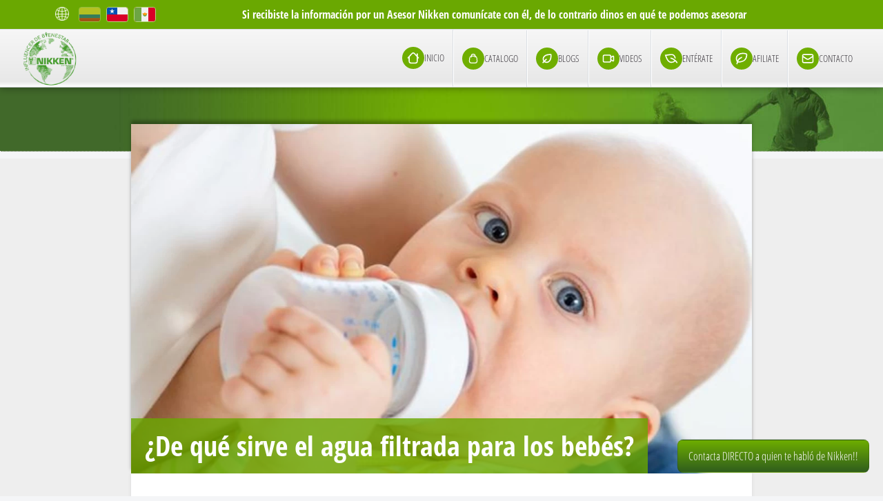

--- FILE ---
content_type: text/html; charset=UTF-8
request_url: https://www.aguaalcalinavital.com/19/articulo/de-que-sirve-el-agua-filtrada-para-los-bebes
body_size: 29455
content:
<!doctype html>
<html>
<head>
<meta charset="utf-8">
        <meta name="sitelock-site-verification" content="4572" />
        
        <meta name="geo.region" content="CO-VAC" />
        <meta name="geo.placename" content="Bogotá" />
        <meta name="geo.position" content="4.710989,-74.072092" />
        <meta name="ICBM" content="4.710989,-74.072092">
        <link rel="canonical" href="https://www.aguaalcalinavital.com/">
        
        <meta name="thumbnail" content=""/>
        <meta name="author" content="Canvas">
        <meta name="viewport" content="width=device-width, initial-scale=1.0">
        <link rel="icon" type="image/x-icon" href="/favicon/favicon.png">
        <link rel="shortcut icon" href="/favicon/favicon.png">
        <link rel="apple-touch-icon" sizes="144x144" href="/favicon/favicon.png">
        <link rel="apple-touch-icon" sizes="114x114" href="/favicon/favicon.png">
        <link rel="apple-touch-icon" sizes="72x72" href="/favicon/favicon.png">
        <link rel="apple-touch-icon" href="//favicon/favicon.png">
        <link rel="stylesheet" href="/css/style.css">
        <link rel="stylesheet" href="/css/swiper-bundle.min.css" />
        
        <meta property="og:url" content="https://www.aguaalcalinavital.com/"/>
        <meta property="og:image" content=""/>
        <meta property="og:image:secure_url" content=""/>
        <meta property="og:image:width" content="1200"/>
        <meta property="og:image:height" content="630"/>
        <meta property="og:image" content=""/>
        <meta property="og:image:secure_url" content=""/>
        <meta property="og:image:width" content="200"/>
        <meta property="og:image:height" content="200"/>
        <meta property="og:image:alt" content="Agua alcalina vital."/>
        
        
        <script src="/js/swiper-bundle.min.js" async></script>
        <script src="/js/swiper-app.js" defer></script>
        <meta name="facebook-domain-verification" content="2p1mnup1niwi3idlhp7r9kke0wgogk" />
        <script async src="https://www.googletagmanager.com/gtag/js?id=UA-78373642-37"></script>
        <script async>
            window.dataLayer = window.dataLayer || [];
            function gtag(){dataLayer.push(arguments);}
            gtag('js', new Date());
            gtag('config', 'UA-78373642-37');
        </script>
        <script async>
            !function(f,b,e,v,n,t,s)
            {if(f.fbq)return;n=f.fbq=function(){n.callMethod?
            n.callMethod.apply(n,arguments):n.queue.push(arguments)};
            if(!f._fbq)f._fbq=n;n.push=n;n.loaded=!0;n.version='2.0';
            n.queue=[];t=b.createElement(e);t.async=!0;
            t.src=v;s=b.getElementsByTagName(e)[0];
            s.parentNode.insertBefore(t,s)}(window, document,'script',
            'https://connect.facebook.net/en_US/fbevents.js');
            fbq('init', '871943290157129');
            fbq('track', 'PageView');
        </script>

<meta name="description" content="Las fuentes de agua potable hoy en día no son tan confiables como lo eran antes. Debido a la industrialización y al desprecio por el medio ambiente, los desechos industriales y los desechos domésticos contaminaron los recursos hídricos. ">
<meta name="keywords" content="tag1,tag2,tag3,agua para bebes,filtros de agua">
<meta name="title" content ="¿De qué sirve el agua filtrada para los bebés?">
<meta property="og:locale" content="es_ES"/>
<meta property="og:type" content="website"/>
<meta property="og:title" content="¿De qué sirve el agua filtrada para los bebés?"/>
<meta property="og:description" content="Las fuentes de agua potable hoy en día no son tan confiables como lo eran antes. Debido a la industrialización y al desprecio por el medio ambiente, los desechos industriales y los desechos domésticos contaminaron los recursos hídricos. "/>
<meta property="og:site_name" content="Aguaalcalinavital"/>
<meta property="og:url" content="https://www.aguaalcalinavital.com/19/articulo/de-que-sirve-el-agua-filtrada-para-los-bebes"/>
<meta property="og:image" content="http://www.aguaalcalinavital.com/docs/articulo/ori_701428721_agua-filtrada-bebe.webp"/><link rel="stylesheet" href="/css/social-buttons.css">
<title>¿De qué sirve el agua filtrada para los bebés? - </title>
</head>
<body>
<header>
            <div class="dataheader" role="contentinfo">
                <div>
                    <div class="country">
                        <div id="country__act" class="country__act" onclick="toggleAtt('#country__list')">
                            <img src="/images/colombia.svg" class="country__img country__img--r" alt="colombia">
                        </div>
                        <ul id="country__list" class="country__list">
                            <li class="country__item">
                                <a href="https://api.whatsapp.com/send?phone=3187900033&text=Dinos%20cual%20es%20tu%20solicitud" class="country__link">
                                    <img src="/images/earth.webp" class="country__img country__img--globe" loading="lazy" alt="colombia">
                                </a>
                            </li>
                            <li class="country__item country__item--dis">
                                <a href="https://aguaalcalinavital.com/" class="country__link">
                                    <img src="/images/colombia.svg" class="country__img" loading="lazy" alt="colombia">
                                </a>
                            </li>
                            <li class="country__item">
                                <a href="https://aguaalcalinavital.cl/" class="country__link">
                                    <img src="/images/chile.svg" class="country__img" loading="lazy" alt="chile">
                                </a>
                            </li>
                            <li class="country__item">
                                <a href="https://www.aguaalcalinavital.mx/" class="country__link">
                                    <img src="/images/mexico.svg" class="country__img" loading="lazy" alt="mexico">
                                </a>
                            </li>
                        </ul>
                    </div>
                    <div class="swiper slide-message">
                        <div class="swiper-wrapper">
                            <div class="swiper-slide"><p>Si recibiste la información por un Asesor Nikken comunícate con él, de lo contrario dinos en qué te podemos asesorar</p></div>
                            <div class="swiper-slide"><p>Si recibiste la información por un Asesor Nikken comunícate con él, de lo contrario dinos en qué te podemos asesorar</p></div>
                        </div>
                    </div>
                    <div class="cartheader">
                        <!-- <a href="/cart-view.php">
                            <span>Carrito de compras</span>
                            <i class="fa fa-cart-plus" aria-hidden="true"></i>
                                                    </a> -->
                    </div>
                </div>
            </div>
            <div class="nav-main">
            <nav class="cont-menu">
                <div class="logo">
                    <picture>
                        <source media="(max-width: 800px)" srcset="/images/logo-nikken-abi-w-m.webp">
                        <img src="/images/logo-nikken-abi-w.webp" alt="Agua alcalina vital">
                    </picture>
                </div>
                <label for="tm" class="toggle-menu-main">
                    <span>MENU</span>
                    <svg viewBox="0 0 24 24" fill="none" xmlns="http://www.w3.org/2000/svg"><g id="SVGRepo_bgCarrier" stroke-width="0"></g><g id="SVGRepo_tracerCarrier" stroke-linecap="round" stroke-linejoin="round"></g><g id="SVGRepo_iconCarrier"> <path d="M4 6H20M4 12H20M4 18H20" stroke-width="2" stroke-linecap="round" stroke-linejoin="round"></path> </g></svg>
                </label>
                <input type="checkbox" id="tm">
                <ul class="menu">
                    <li>
                        <a href="/inicio" title="Inicio">
                            <!-- <i class="fa fa-home"></i> -->
                            <div class="menu__icon">
                                <svg viewBox="0 0 24 24" fill="none" xmlns="http://www.w3.org/2000/svg"><g id="SVGRepo_bgCarrier" stroke-width="0"></g><g id="SVGRepo_tracerCarrier" stroke-linecap="round" stroke-linejoin="round"></g><g id="SVGRepo_iconCarrier"> <path d="M5 9.77746V16.2C5 17.8802 5 18.7203 5.32698 19.362C5.6146 19.9265 6.07354 20.3854 6.63803 20.673C7.27976 21 8.11984 21 9.8 21H14.2C15.8802 21 16.7202 21 17.362 20.673C17.9265 20.3854 18.3854 19.9265 18.673 19.362C19 18.7203 19 17.8802 19 16.2V5.00002M21 12L15.5668 5.96399C14.3311 4.59122 13.7133 3.90484 12.9856 3.65144C12.3466 3.42888 11.651 3.42893 11.0119 3.65159C10.2843 3.90509 9.66661 4.59157 8.43114 5.96452L3 12" stroke="#ffffff" stroke-width="2" stroke-linecap="round" stroke-linejoin="round"></path> </g></svg>
                            </div>
                            <span>Inicio</span>
                        </a>
                    </li>
                    <li>
                        <a title="cat&aacute;logo">
                            <div class="menu__icon">
                                <svg viewBox="0 -0.5 25 25" fill="none" xmlns="http://www.w3.org/2000/svg"><g id="SVGRepo_bgCarrier" stroke-width="0"></g><g id="SVGRepo_tracerCarrier" stroke-linecap="round" stroke-linejoin="round"></g><g id="SVGRepo_iconCarrier"> <path fill-rule="evenodd" clip-rule="evenodd" d="M5.50063 16.1407C5.46273 18.2335 7.1278 19.9613 9.22063 20.0007H15.7806C17.8735 19.9613 19.5385 18.2335 19.5006 16.1407L19.0636 11.4527C18.9527 9.68529 17.716 8.19053 16.0006 7.75065C15.6432 7.64667 15.2729 7.59348 14.9006 7.59265H10.1006C9.72837 7.59348 9.35808 7.64667 9.00063 7.75065C7.28636 8.19067 6.05026 9.68433 5.93863 11.4507L5.50063 16.1407Z" stroke="#ffffff" stroke-width="1.5" stroke-linecap="round" stroke-linejoin="round"></path> <path d="M16.0006 9.38862V7.36762C15.9629 5.4718 14.3965 3.96493 12.5006 4.00062C10.6047 3.96493 9.03835 5.4718 9.00061 7.36762V9.38762" stroke="#ffffff" stroke-width="1.5" stroke-linecap="round" stroke-linejoin="round"></path> </g></svg>
                            </div>
                            <span>Catalogo</span>
                            <label for="sm1" class="toggle-menu">
                                <svg viewBox="0 0 24 24" fill="none" xmlns="http://www.w3.org/2000/svg"><g id="SVGRepo_bgCarrier" stroke-width="0"></g><g id="SVGRepo_tracerCarrier" stroke-linecap="round" stroke-linejoin="round"></g><g id="SVGRepo_iconCarrier"> <path d="M7 10L12 15L17 10" stroke="#629D05" stroke-width="1.5" stroke-linecap="round" stroke-linejoin="round"></path> </g></svg>
                            </label>
                        </a> 
                        <input type="checkbox" id="sm1" class="togle">
                        <ul class="submenu">
                        <li><a href="/6/catalogo/purificador-de-aire-/">PURIFICADOR DE AIRE </a></li><li><a href="/1/catalogo/purificadores-de-agua/">Purificadores de agua</a></li><li><a href="/3/catalogo/repuestos/">Repuestos</a></li><li><a href="/3/kit/repuestos-(kit-mantenimiento)/">Descuentos (Kits)</a></li><li><a href="/2/catalogo/descanso/nutricionales/accesorios-/">DESCANSO/NUTRICIONALES/ACCESORIOS </a></li>                        </ul>
                    </li>
                    <li>
                        <a href="/articulos" title="blog">
                            <div class="menu__icon">
                                <svg viewBox="0 0 24 24" fill="none" xmlns="http://www.w3.org/2000/svg"><g id="SVGRepo_bgCarrier" stroke-width="0"></g><g id="SVGRepo_tracerCarrier" stroke-linecap="round" stroke-linejoin="round"></g><g id="SVGRepo_iconCarrier"> <g id="Environment / Leaf"> <path id="Vector" d="M6.8291 17.0806C13.9002 21.3232 19.557 15.6663 18.8499 5.0598C8.24352 4.35269 2.58692 10.0097 6.8291 17.0806ZM6.8291 17.0806C6.82902 17.0805 6.82918 17.0807 6.8291 17.0806ZM6.8291 17.0806L5 18.909M6.8291 17.0806L10.6569 13.2522" stroke="#ffffff" stroke-width="2" stroke-linecap="round" stroke-linejoin="round"></path> </g> </g></svg>
                            </div>
                            <span>BLOGS</span>
                        </a>
                    </li>
                    <li>
                        <a href="/videos" title="videos">
                            <!-- <i class="fas fa-video"></i> -->
                            <div class="menu__icon">
                                <svg viewBox="0 0 24 24" fill="none" xmlns="http://www.w3.org/2000/svg"><g id="SVGRepo_bgCarrier" stroke-width="0"></g><g id="SVGRepo_tracerCarrier" stroke-linecap="round" stroke-linejoin="round"></g><g id="SVGRepo_iconCarrier"> <path d="M16 10L18.5768 8.45392C19.3699 7.97803 19.7665 7.74009 20.0928 7.77051C20.3773 7.79703 20.6369 7.944 20.806 8.17433C21 8.43848 21 8.90095 21 9.8259V14.1741C21 15.099 21 15.5615 20.806 15.8257C20.6369 16.056 20.3773 16.203 20.0928 16.2295C19.7665 16.2599 19.3699 16.022 18.5768 15.5461L16 14M6.2 18H12.8C13.9201 18 14.4802 18 14.908 17.782C15.2843 17.5903 15.5903 17.2843 15.782 16.908C16 16.4802 16 15.9201 16 14.8V9.2C16 8.0799 16 7.51984 15.782 7.09202C15.5903 6.71569 15.2843 6.40973 14.908 6.21799C14.4802 6 13.9201 6 12.8 6H6.2C5.0799 6 4.51984 6 4.09202 6.21799C3.71569 6.40973 3.40973 6.71569 3.21799 7.09202C3 7.51984 3 8.07989 3 9.2V14.8C3 15.9201 3 16.4802 3.21799 16.908C3.40973 17.2843 3.71569 17.5903 4.09202 17.782C4.51984 18 5.07989 18 6.2 18Z" stroke="#ffffff" stroke-width="2" stroke-linecap="round" stroke-linejoin="round"></path> </g></svg>
                            </div>
                            <span>Videos</span>
                        </a>
                    </li>
                    <li>
                        <a href="javascript: void(0)">
                            <!-- <i class="fab fa-envira"></i> -->
                            <div class="menu__icon">
                                <svg viewBox="0 0 48 48" xmlns="http://www.w3.org/2000/svg" fill="#ffffff" stroke="none"><g id="SVGRepo_bgCarrier" stroke-width="0"></g><g id="SVGRepo_tracerCarrier" stroke-linecap="round" stroke-linejoin="round"></g><g id="SVGRepo_iconCarrier"> <title>leaf</title> <g id="Layer_2" data-name="Layer 2"> <g id="invisible_box" data-name="invisible box"> <rect width="48" height="48" fill="none"></rect> </g> <g id="Q3_icons" data-name="Q3 icons"> <path d="M45.7,36.9c-4.6-7.7-16-15.4-22.2-16.2a2,2,0,0,0-2.2,2.6A2,2,0,0,0,23,24.6c2.8.5,7.6,3,11.9,6.4-3.6,3.4-9,4.9-13.4,3.6C13.8,32.4,9.9,22.5,7.1,14.3l7.6-1.1C21.3,12,27,11,30.8,13.6s4,5,4.6,8.3L38,23.7a1,1,0,0,0,1.6-.9c-.6-4.7-2.1-9.4-6.5-12.4S21.2,8,14,9.2a80.6,80.6,0,0,1-9.7,1.3H3a.9.9,0,0,0-.9,1.3l.4,1.2c3.1,9.4,7.4,22.3,17.8,25.4a17.4,17.4,0,0,0,4.5.6A19.5,19.5,0,0,0,38,33.7,29.4,29.4,0,0,1,42.3,39,1.9,1.9,0,0,0,44,40a2.2,2.2,0,0,0,1.3-.4A2.1,2.1,0,0,0,45.7,36.9Z"></path> </g> </g> </g></svg>
                            </div>
                            <span>Entérate</span>
                            <label for="sm2" class="toggle-menu">
                                <svg viewBox="0 0 24 24" fill="none" xmlns="http://www.w3.org/2000/svg"><g id="SVGRepo_bgCarrier" stroke-width="0"></g><g id="SVGRepo_tracerCarrier" stroke-linecap="round" stroke-linejoin="round"></g><g id="SVGRepo_iconCarrier"> <path d="M7 10L12 15L17 10" stroke="#629D05" stroke-width="1.5" stroke-linecap="round" stroke-linejoin="round"></path> </g></svg>
                            </label>
                        </a>
                        <input type="checkbox" id="sm2" class="togle">
                        <ul class="submenu">
                            <li><a href="/nikken" class="¿que es nikken?">¿Qué es Nikken?</a></li>
                            <li><a href="/1/lineas/productos-/" title="Productos "><div>Productos </div></a></li><li><a href="/3/lineas/gana-bonos-y/o-ingresos/" title="GANA Bonos y/o Ingresos"><div>GANA Bonos y/o Ingresos</div></a></li><li><a href="/2/lineas/testimonios/" title="Testimonios"><div>Testimonios</div></a></li><li><a href="/4/lineas/entrenamientos-/" title="Entrenamientos "><div>Entrenamientos </div></a></li>                        </ul>
                    </li>
                    <li>
                        <a href="/afiliarte" title="afiliate">
                            <!-- <i class="fab fa-pagelines"></i> -->
                            <div class="menu__icon">
                                <svg viewBox="0 0 24 24" fill="none" xmlns="http://www.w3.org/2000/svg"><g id="SVGRepo_bgCarrier" stroke-width="0"></g><g id="SVGRepo_tracerCarrier" stroke-linecap="round" stroke-linejoin="round"></g><g id="SVGRepo_iconCarrier"> <path d="M4.44893 17.009C-0.246384 7.83762 7.34051 0.686125 19.5546 3.61245C20.416 3.81881 21.0081 4.60984 20.965 5.49452C20.5862 13.288 17.0341 17.7048 6.13252 17.9857C5.43022 18.0038 4.76908 17.6344 4.44893 17.009Z" stroke="#ffffff" stroke-width="2" stroke-linecap="round" stroke-linejoin="round"></path> <path d="M3.99999 21C5.50005 15.5 6 12.5 12 9.99997" stroke="#ffffff" stroke-width="2" stroke-linecap="round" stroke-linejoin="round"></path> </g></svg>
                            </div>
                            <span>Afiliate</span>
                        </a>
                    </li>
                    <li>
                        <a href="/contacto" title="contactanos">
                            <!-- <i class="fas fa-envelope"></i> -->
                            <div class="menu__icon">
                                <svg viewBox="0 0 24 24" fill="none" xmlns="http://www.w3.org/2000/svg"><g id="SVGRepo_bgCarrier" stroke-width="0"></g><g id="SVGRepo_tracerCarrier" stroke-linecap="round" stroke-linejoin="round"></g><g id="SVGRepo_iconCarrier"> <path d="M3 8L8.44992 11.6333C9.73295 12.4886 10.3745 12.9163 11.0678 13.0825C11.6806 13.2293 12.3194 13.2293 12.9322 13.0825C13.6255 12.9163 14.2671 12.4886 15.5501 11.6333L21 8M6.2 19H17.8C18.9201 19 19.4802 19 19.908 18.782C20.2843 18.5903 20.5903 18.2843 20.782 17.908C21 17.4802 21 16.9201 21 15.8V8.2C21 7.0799 21 6.51984 20.782 6.09202C20.5903 5.71569 20.2843 5.40973 19.908 5.21799C19.4802 5 18.9201 5 17.8 5H6.2C5.0799 5 4.51984 5 4.09202 5.21799C3.71569 5.40973 3.40973 5.71569 3.21799 6.09202C3 6.51984 3 7.07989 3 8.2V15.8C3 16.9201 3 17.4802 3.21799 17.908C3.40973 18.2843 3.71569 18.5903 4.09202 18.782C4.51984 19 5.07989 19 6.2 19Z" stroke="#ffffff" stroke-width="2" stroke-linecap="round" stroke-linejoin="round"></path> </g></svg>
                            </div>
                            <span>Contacto</span>
                        </a>
                    </li>
                </ul>
            </nav>
            <div></header>
<section>
    <div class="title" style="min-height:100px;">
    </div>
	<div class="main" style="width:100%;background-color:#EEE;">
        <div class="articulo">

            <div class="foto-art">
                <h1>¿De qué sirve el agua filtrada para los bebés?</h1>
                <img src="/docs/articulo/ori_701428721_agua-filtrada-bebe.webp" alt="">
            </div>

            <div class="espe">
            <p>Las fuentes de agua potable hoy en d&iacute;a no son tan confiables como lo eran antes. Debido a la industrializaci&oacute;n y al desprecio por el medio ambiente, los desechos industriales y los desechos dom&eacute;sticos contaminaron los recursos h&iacute;dricos. Estos desechos representan amenazas para la salud como el c&oacute;lera, la disenter&iacute;a e incluso todo tipo de c&aacute;ncer.</p><p>&nbsp;</p><h3>&iquest;C&oacute;mo puede su beb&eacute; estar a salvo de estas amenazas?</h3><h2>&nbsp;</h2><h2>Cosa para recordar:</h2><p>&nbsp;</p><p>La leche materna es lo mejor para los beb&eacute;s. Trate de amamantar exclusivamente a su beb&eacute; durante los primeros seis meses antes de introducir cualquier otro <a href="https://aguaalcalinavital.com/2/articulo/importancia-de-la-hidratacion/">l&iacute;quido como agua</a> o f&oacute;rmula infantil.</p><p>&nbsp;</p><p>Dado que los beb&eacute;s reci&eacute;n nacidos tienen sistemas inmunol&oacute;gicos subdesarrollados, son m&aacute;s propensos a los peligros que traen los pat&oacute;genos y los contaminantes qu&iacute;micos.</p><p>&nbsp;</p><p>Aseg&uacute;rese de que el agua que se utilizar&aacute; para diluir la f&oacute;rmula infantil provenga de una fuente confiable, no directamente del grifo. Simplemente hervir el l&iacute;quido no es suficiente. Es mejor filtrar el agua despu&eacute;s de hervir.</p><p>&nbsp;</p><p>Si elige agua filtrada en lugar de agua embotellada, debe elegir qu&eacute; filtro de agua para la alimentaci&oacute;n con f&oacute;rmula para beb&eacute;s se adapta a sus necesidades. Considere estos factores antes de elegir qu&eacute; filtro de f&oacute;rmula para beb&eacute;s es adecuado para usted.</p><p>&nbsp;</p><h2>Fuente de agua confiables para nuestro hogar</h2><p>&nbsp;</p><p>Si conf&iacute;a en los sistemas de agua municipales, elija un filtro de agua que elimine el cloro. Un sistema de filtraci&oacute;n que utiliza fluxi&oacute;n de degradaci&oacute;n cin&eacute;tica o KDF es ideal para esto. Para eliminar otros metales pesados ??en el agua, se pueden usar filtros de &oacute;smosis inversa porque elimina completamente los minerales del agua. Los filtros de &oacute;smosis inversa funcionan como agua destilada. Tenga en cuenta que el agua sin minerales no es realmente saludable.</p><p>&nbsp;</p><h3>Fuente de Agua es un Pozo</h3><p>&nbsp;</p><p>Si su fuente de agua es un pozo, o cualquier fuente de agua potable natural, su filtro debe eliminar pat&oacute;genos, otros microorganismos da&ntilde;inos en el agua y sedimentos. Para eliminar los sedimentos del agua, los filtros de agua de carb&oacute;n servir&aacute;n. El agua dura es rica en minerales y no es necesario ni recomendable filtrar todos sus minerales. Para filtrar agua dura, eliminar pat&oacute;genos y conservar minerales significativos en el agua, se debe probar una combinaci&oacute;n de filtro de carb&oacute;n y KDF como filtro de agua para f&oacute;rmula para beb&eacute;s.</p><p>&nbsp;</p><p>Usar un filtro de agua para la f&oacute;rmula del beb&eacute; es una buena alternativa al agua embotellada. No solo es m&aacute;s barato, sino que puede competir con el nivel de seguridad del agua embotellada.</p><p>&nbsp;</p><h4>Formula para el bebe</h4><p><br />Si elige usar un filtro para la alimentaci&oacute;n con f&oacute;rmula para beb&eacute;s, tambi&eacute;n debe considerar qu&eacute; tipo de sistema va a usar. &iquest;Es un filtro para su grifo o un filtro debajo del fregadero? Depender&iacute;a de tu presupuesto. Si tienes suficiente dinero, instala un filtro de agua de &oacute;smosis inversa, porque dura m&aacute;s que otros sistemas de filtrado.</p><p>&nbsp;</p><p>Adem&aacute;s, si usa un sistema de filtro para f&oacute;rmula para beb&eacute;s, debe cambiar el filtro o sus cartuchos con regularidad para mantener su eficacia y eficiencia. La acumulaci&oacute;n de contaminantes filtrados tambi&eacute;n puede afectar la calidad del agua m&aacute;s adelante si lo da por sentado.</p><p>&nbsp;</p><p>Sea siempre considerado con la salud de su beb&eacute; cuando se trata de la alimentaci&oacute;n. Recuerde, lo que su beb&eacute; come o bebe debe ser seguro y nutritivo.</p><p>&nbsp;</p><p>Entonces, ahora que sabe un poco m&aacute;s sobre el agua filtrada para su beb&eacute;, le recomiendo probar un sistema de Nikken. Est&aacute;n certificados por KDF y con la ayuda de un descuento de Nikken puede reducir f&aacute;cilmente el precio de su sistema en un 10%. Para nosotros, los padres con un presupuesto limitado, esto puede ser de gran ayuda.</p><p>Para mayor informaci&oacute;n en descuentos en los productos de Nikken vistar <strong><a href="https://aguaalcalinavital.com/1/catalogo/purificadores-de-agua/">Filtros de Agua en Oferta</a></strong></p><p>&nbsp;</p>    
            </div>
        </div>
    </div>
</section>
<footer>
			<div class="datafooter">
				<ul>
					<li><img src="/images/logo-white.webp" class="datafooter__brand" loading="lazy" alt="Agua Alcalina Vital"></li>
					<li style="display:flex;justify-content:center;text-align:center;">Descúbrelo, Vívelo</li>
				</ul>
				<ul>
					<li><h1>Contáctanos</h1></li>
					<li>
						<div class="icon__square">
							<img src="/images/icons/mark.svg" alt="marca">
						</div>
						Cra 90 149 - 22 of 202 Bogotá - Colombia
					</li>
					<li>
						<a href="https://api.whatsapp.com/send?phone=3187900033&text=Dinos%20cual%20es%20tu%20solicitud" title="ll&aacute;manos al 3187900033">
							<div class="icon__square">
								<img src="/images/icons/whatsapp.svg" alt="whatsapp">
							</div>
							<span>(+57) 3187900033</span>
						</a>
					</li>
					<li><a class="mailto"href="mailto:bienestar@aguaalcalinavital.com" title="escribenos a bienestar@"><i class="far fa-envelope-open"></i> bienestar@aguaalcalinavital.com</a></li>
					<li><h1>Síguenos</h1></li>
					<li>
						<ul class="redes">
							<li>
								<a href="https://www.facebook.com/aguaalcalinavital" title="Facebook aguaalcalinavital">
									<div class="icon__square">
										<img src="/images/icons/facebook.svg" alt="facebook">
									</div>
								</a>
							</li>
							<li>
								<a href="https://www.instagram.com/" title="Instagram Aguaalcalinavital">
									<div class="icon__square">
										<img src="/images/icons/instagram.svg" alt="instagram">
									</div>
								</a>
							</li>
							<li>
								<a href="https://www.youtube.com/channel/UCR4voFrftz7p2qYgD6HC-sQ" title="Canal youtube - Aguaalcalinavital">
									<div class="icon__square">
										<img src="/images/icons/youtube.svg" alt="youtube">
									</div>
								</a>
							</li>
						</ul>
					</li>
				</ul>
				<ul>
					<li><h1>Políticas</h1></li>
					<li><a href="/9/empresa/proteccion-de-datos/" title="Protección de Datos">Protección de Datos</a></li><li><a href="/10/empresa/politicas-/" title="Politicas ">Politicas </a></li><li><a href="/11/empresa/garantias-y-devoluciones/" title="Garantías y Devoluciones">Garantías y Devoluciones</a></li><li><a href="/12/empresa/limitaciones/" title="Limitaciones">Limitaciones</a></li>				</ul>
				<ul>
					<li><h1>Paga fácil y seguro  a través de Nikken</h1></li>
					<li><img src="/images/pay.webp" class="datafooter__pay" loading="lazy" alt="pagos por payu y otros metodos"></li>
				</ul>
			</div>
			<!-- modal contacta -->
			<div class="btn-modal bounce" onclick="toggleAtt('#modalWts')">Contacta DIRECTO a quien te habló de Nikken!!</div>
			<div id="modalWts" class="modal">
				<div class="popup">
					<div class="popup__close" onclick="toggleAtt('#modalWts')">
						<svg xmlns="http://www.w3.org/2000/svg" fill="none" viewBox="0 0 24 24" stroke-width="1.5" stroke="currentColor" class="popup__icon">
							<path stroke-linecap="round" stroke-linejoin="round" d="M6 18L18 6M6 6l12 12" />
						</svg>
					</div>
					<div class="popup__body">
						<p>Favor contacta <span>DIRECTAMENTE</span> a quien te habló de Nikken, pues ESA persona se interesó en tu <span>BIENESTAR</span>. Si NO tienes un asesor <span>Nikken</span>, con gusto te apoyaremos.</p>
					</div>
					<div class="popup__footer">
						<form action="/redirigir" method="post" target="_blank" class="wt-btn">
							<input type="hidden" name="contador">
							<input type="hidden" name="url" value="https://api.whatsapp.com/send?phone=3187900033&text=Dinos%20cual%20es%20tu%20solicitud">
							<button type="submit" class="whatsapp"><i class="fab fa-whatsapp"></i> Escríbenos</button>
						</form>
						<a href="tel:3187900033" class="messenger" target="_blank" title="ll&aacute;manos al 3187900033"><i class="fas fa-phone"></i> Llámanos</a>
					</div>
				</div>
			</div>
			<div id="canvas">
				<span>Copyright 2018 Agua alcalina VITAL |</span>
				<a href="httsp://www.canvas-web.com" title="powerd by hantik"><img src="/images/logocanvaswhite.png" loading="lazy" alt="Hantik - Canvas"></a>
				</span> Todos los derechos reservados.
			</div>
			<script>
				function toggleAtt(IdClass) {
    				document.querySelector(IdClass).toggleAttribute('open');
				}
			</script>

<!-- Google Tag Manager -->
<script>(function(w,d,s,l,i){w[l]=w[l]||[];w[l].push({'gtm.start':
new Date().getTime(),event:'gtm.js'});var f=d.getElementsByTagName(s)[0],
j=d.createElement(s),dl=l!='dataLayer'?'&l='+l:'';j.async=true;j.src=
'https://www.googletagmanager.com/gtm.js?id='+i+dl;f.parentNode.insertBefore(j,f);
})(window,document,'script','dataLayer','GTM-WRVJ3336');</script>
<!-- End Google Tag Manager -->

<!-- Google Tag Manager (noscript) -->
<noscript><iframe src="https://www.googletagmanager.com/ns.html?id=GTM-WRVJ3336"
height="0" width="0" style="display:none;visibility:hidden"></iframe></noscript>
<!-- End Google Tag Manager (noscript) --></footer>
</body>
</html>

--- FILE ---
content_type: text/css
request_url: https://www.aguaalcalinavital.com/css/style.css
body_size: 11972
content:
a,
abbr,
acronym,
address,
applet,
article,
aside,
audio,
b,
big,
blockquote,
body,
canvas,
caption,
center,
cite,
code,
dd,
del,
details,
dfn,
div,
dl,
dt,
em,
embed,
fieldset,
figcaption,
figure,
footer,
form,
h1,
h2,
h3,
h4,
h5,
h6,
header,
hgroup,
html,
i,
iframe,
img,
ins,
kbd,
label,
legend,
li,
mark,
menu,
nav,
object,
ol,
output,
p,
pre,
q,
ruby,
s,
samp,
section,
small,
span,
strike,
sub,
summary,
sup,
table,
tbody,
td,
tfoot,
th,
thead,
time,
tr,
tt,
u,
ul,
var,
video {
    margin: 0;
    padding: 0;
    border: 0;
    font: inherit;
    vertical-align: baseline
}
article,
aside,
details,
figcaption,
figure,
footer,
header,
hgroup,
main,
menu,
nav,
section {
    display: block
}
body {
    line-height: 1
}
ol,
ul {
    list-style: none
}
blockquote,
q {
    quotes: none
}
blockquote:after,
blockquote:before,
q:after,
q:before {
    content: '';
    content: none
}
table {
    border-collapse: collapse;
    border-spacing: 0
}

@font-face {
	font-family: 'Open Sans Condensed';
	font-style: normal;
	font-weight: 300;
	font-display: swap;
	src: url('../fonts/OpenSans-CondLight.ttf');
}

@font-face {
	font-family: 'Open Sans Condensed';
	font-style: normal;
	font-weight: 700;
	font-display: swap;
	src: url('../fonts/OpenSans-CondBold.ttf');
} 

@-webkit-keyframes bounce {
	from,
	20%,
	53%,
	80%,
	to {
		animation-timing-function: cubic-bezier(0.215, 0.61, 0.355, 1);
		transform: translate3d(0, 0, 0);
	}
  
	40%,
	43% {
		animation-timing-function: cubic-bezier(0.755, 0.05, 0.855, 0.06);
		transform: translate3d(0, -30px, 0);
	}
  
	70% {
		animation-timing-function: cubic-bezier(0.755, 0.05, 0.855, 0.06);
		transform: translate3d(0, -15px, 0);
	}
  
	90% {
		transform: translate3d(0, -4px, 0);
	}
}

/*	GENERAL	*/

* {
	padding:0;
	margin:0;
	box-sizing:border-box;
	text-decoration:none;
}

html {
	height:100%;
	font-size:100%;
	/* font-family: 'Roboto'; */
	font-family: 'Open Sans Condensed', sans-serif;
}

@media screen and (max-width:800px) {
	html {
		font-size:80%;
	}
}

body {
	font-size:10px;
	height:100%;
	background:#F4F5F7;
}

html,
body,
section,
header,
footer {
	position:relative;
	display:block;
	width:100%;
}

img {
	border:none;
	vertical-align:top;
	max-width:100%;
}

section {
	padding-top:160px;
}

@media screen and (max-width:800px){
	section {
		padding-top:100px;
	}
}

@media screen and (min-width: 801px) and (max-width: 1024px) {
	section {
		padding-top:80px;
	}
}

@media only screen and (min-width:1025px) and (max-width:1367px){
	section {
		padding-top:120px;
	}
}

/* ––––––––––––––––––––––––––––––––––––––––––––––––––
HEADER
–––––––––––––––––––––––––––––––––––––––––––––––––– */

header {
	position:fixed;
	display:block;
	top:0;
	left:0;
	border:solid #CCCED2;
	border-width:0 0 1px 0;
	box-shadow:0 2px 10px rgba(0,0,0,0.3);
	background: rgb(255,255,255);
    background: -moz-linear-gradient(top, rgba(255,255,255,1) 2%, rgba(232,232,232,1) 94%, rgba(255,255,255,1) 100%);
    background: -webkit-linear-gradient(top, rgba(255,255,255,1) 2%,rgba(232,232,232,1) 94%,rgba(255,255,255,1) 100%);
    background: linear-gradient(to bottom, rgba(255,255,255,1) 0%,rgba(232,232,232,1) 94%,rgba(255,255,255,1) 100%);
    filter: progid:DXImageTransform.Microsoft.gradient( startColorstr='#ffffff', endColorstr='#ffffff',GradientType=0 );
    z-index:9999;
}

.dataheader {
	display:block;
	border:solid #DBDFE4;
	border-width:0 0 1px 0;
	background-color:#6AA801;
}

@media screen and(max-width:800px){
	.dataheader {
		border:none;
	}
}

.dataheader > div {
	display:flex;
	justify-content:space-between;
	align-items:center;
	width:90%;
	max-width:1420px;
	margin:auto;
	padding:10px;
}

@media screen and (max-width:800px){
	.dataheader > div {
		width:95%;
		padding:10px 0 10px 0;
	}
}

@media screen and (min-width: 801px) and (max-width: 1024px) {
	.dataheader > div {
		padding:padding 10px 0 10px 0;
	}
}

/*------------------------------------------------------*/

.country {
	position:relative;
	z-index:2;
}

/*-------------------------------------------*/

.country__act {
	display:block;
}

@media screen and (min-width: 801px) {
	.country__act {
		display:none;
	}
}

/*-------------------------------------------*/

.country__list {
	display:grid;
	grid-template-columns:repeat(4, 1fr);
	column-gap:8px;
}

.country__list:hover .country__item {
	opacity:.5;
}

@media screen and (max-width: 800px) {
	.country__list {
		position:absolute;
		top:100%;
		width: 40px;
		left: -4px;
		grid-template-columns:1fr;
		column-gap:0;
		row-gap:8px;
		padding:4px;
		border-radius:8px;
		opacity:0;
		visibility:hidden;
		box-shadow:0 5px 10px rgb(0,0,0, .3);
		background-color:white;
		transform:translateY(50px);
		transition:all .25s ease;
	}

	.country__list:not([open]) {
		pointer-events: none;
	}

	.country__list[open] {
		opacity: 1;
		visibility: visible;
		pointer-events: auto;
		transform: translateY(10px);
	}

	.country__list:hover .country__item {
		opacity:1;
	}
}

.country__item {
	position:relative;
	transition:all .25s ease;
}

.country__item:hover {
	transform:scale(1.1)
}

.country__list .country__item:hover {
	opacity:1;
}

.country__item--dis {
	opacity:0.5;
}

@media screen and (max-width: 800px) {
	.country__item--dis {
		opacity:0.2;
	}
}


.country__item:nth-child(1) .country__link {
	text-align:center;
}

.country__link {
	display:block;
	overflow:hidden;
	border-radius:4px;
	border:solid 1px rgba(255, 255, 255, .5)
}

.country__link:hover {
	border-color:transparent;
}

.country__item:first-child .country__link {
	border:none;
}

@media screen and (max-width: 800px) {
	.country__list[open] .country__item:first-child .country__link {
		padding:2px;
		background-color:#6FAE00;
	}
}

.country__img {
	width:30px;
	height:20px;
}

@media screen and (max-width:800px) {
	.country__img {
		width: 32px;
	}
}

.country__img--globe {
	object-fit: contain;
}

.country__img--r {
	border-radius:4px;
}

/*-------------------------------------------*/

.slide-message {
	width:800px;
	overflow: hidden;
}

@media screen and (min-width: 320px) and (max-width: 1024px) {
	.slide-message {
		width:0;
		flex-grow:1;
		padding:3px;
	}
}

.slide-message .swiper-slide {
	color:#FFFFFF;
	font-size:1rem;
	font-weight:bold;
	text-align:center;
}

@media screen and (max-width:800px){
	.slide-message .swiper-slide {
		font-size:0.8rem;
		font-weight:bold;
	}
}

@media screen and (min-width: 801px) and (max-width: 1024px) {
	.slide-message .swiper-slide {
		font-size:.7rem;
	}
}

/*-------------------------------------------*/

.cartheader span {
	color:#FFF;
	font-size:1rem;
	margin-right:5px;
}

@media screen and (max-width:800px){
	.cartheader {
		flex:0 0 25px;
		text-align:right;
	}

	.cartheader span {
		display:none;
		font-size:1.2rem;
		font-weight:bold;
		margin-right:0;
	}
}

@media screen and (min-width: 801px) and (max-width: 1024px) {
	.cartheader span {
		font-size:.8rem;
	}
}

.cartheader a {
	display:flex;
	align-items:center;
}

.cartheader i {
	margin-right:5;
	color:#FFF;
	font-size:1.4rem;
}

@media screen and (max-width: 800px) {
	.cartheader i {
		font-size:1.6rem;
	}
}

@media screen and (min-width: 801px) and (max-width: 1024px) {
	.cartheader i {
		font-size:.8rem;
	}
}

.cartheader h1 {
	color:#FFF;
	font-size:0.8rem;
	line-height:15px;
}

.cartheader .sum_cart {
	display:flex;
	align-items:center;
	justify-content:center;
	width:20px;
	height:20px;
	color:#FFF;
	font-size:1rem;
	font-weight:bold;
	margin-left:5px;
	border-radius:30px;
	background-color:#F74444;
}

.nav-main {
	position:relative;
	display:flex;
	justify-content:space-between;
	align-items:center;
	width:95%;
	max-width:1920px;
	margin:auto;
}

.cont-menu {
	position:relative;
	display:flex;
	align-items:center;
	justify-content:space-between;
	margin:auto;
	width:100%;
}

.cont-menu input[type="checkbox"] {
	display:none;
}
.toggle-menu,
.toggle-menu-main {
	display:none;
}

.cont-menu .logo {
	width: 80px;
	aspect-ratio: 1;
}

.cont-menu .logo img {
	width:100%;
	height:100%;
	object-fit: contain;
}

@media screen and (max-width:800px){
	.cont-menu .logo {
		position:absolute;
		right:10px;
		top:5px;
		width:40px;
	}
}

@media screen and (min-width: 801px) and (max-width: 1024px) {

	.cont-menu .logo img {
		width:50px;
	}

}

@media only screen and (min-width:1025px) and (max-width:1367px){
	.cont-menu .logo img {
		width:80px;
	}
}

.menu {
	display:flex;
	align-items: center;
	/* align-items:stretch; */
}

.menu > li {
	position:relative;
	border:solid;
	border-width:0 1px 0 1px;
	border-color:transparent #DBDFE4 transparent #fff;
	transition:all .1s linear .1s;
}

.menu > li:first-child {
	border-width:0 1px 1px 0;
}

.menu > li:last-child {
	border-width:0 0 0 1px;
}

.menu > li > a {
	padding:40px 25px;
	color:#3E3A40;
	transition:all .15s ease;
}

@media screen and (min-width: 801px) and (max-width: 1024px) {
	.menu > li > a {
		padding:10px;
	}
}

@media only screen and (min-width:1100px) and (max-width:1367px){
	.menu > li > a {
		padding:25px 12px 25px 12px;
	}
}

.menu .menu__icon {
	display: flex;
	justify-content: center;
	align-items: center;
	width: 32px;
	height: 32px;
	border-radius: 50%;
	background: #6fae00;
}

.menu .menu__icon svg {
	width: 20px;
	height: 20px;
}

.menu > li:hover .menu__icon {
	background: #333333;
}

/* .menu > li > a i {
	color:#FFF;
	padding:10px;
	border-radius:40px;
	background-color:#6FAE00;
}

@media screen and (min-width: 801px) and (max-width: 1024px) {
	.menu > li a i {
		padding:5px;
		font-size:.7rem;
	}
}

@media only screen and (min-width:1025px) and (max-width:1367px){
	.menu > li a i {
		padding:8px;
		font-size:.9rem;
	}
}

.menu > li:hover > a i {
	background-color:#333333;
} */

.menu > li > a span {
	color:#3E3A40;
	font-size:0.9rem;
	font-weight:500;
	text-transform:uppercase;
	transition:all .15s ease;
}

@media screen and (min-width: 801px) and (max-width: 1024px) {
	.menu > li > a span {
		font-size:.6rem;
	}
}

@media only screen and (min-width:1025px) and (max-width:1367px){
	.menu > li > a span {
		font-size:.9rem;
	}
}

.menu > li:hover > a span {
	color:#70A800;
}

.menu .submenu {
	position:absolute;
	left:0;
	top:100%;
	width:300px;
	opacity:0;
	visibility:hidden;
	border-radius:5px;
	box-shadow:0 0 10px rgba(0,0,0,.3);
	background: rgb(111,174,0);
    background: -moz-linear-gradient(top,  rgba(111,174,0,1) 0%, rgba(48,94,29,1) 100%);
    background: -webkit-linear-gradient(top,  rgba(111,174,0,1) 0%,rgba(48,94,29,1) 100%);
    background: linear-gradient(to bottom,  rgba(111,174,0,1) 0%,rgba(48,94,29,1) 100%);
    filter: progid:DXImageTransform.Microsoft.gradient( startColorstr='#6fae00', endColorstr='#305e1d',GradientType=0 );
	z-index:11;
}

.menu li:hover .submenu {
	opacity:1;
	visibility:visible;
}

.menu .submenu > li {
	position:relative;
}

.menu .submenu a {
	position:relative;
	display:block;
	padding:15px;
	color:#FFF;
	font-size:1rem;
	font-weight:500;
	text-align:left;
	text-transform:uppercase;
	transition:all .1s linear .1s;
}

@media screen and (min-width: 801px) and (max-width: 1024px) {
	.menu .submenu a {
		font-size:.8rem;
	}
}

.menu .submenu a:hover {
	padding-left:20px;
	color:#FFF;
	background:#131313;
}

.menu .submenu span {
	position:absolute;
	z-index:5;
	top:0;
	left:0;
	width:100%;
	height:100%;
	background-position:right bottom;
	background-repeat:no-repeat;
	background-image:url(../images/2.png);
	transform:translateX(50%);
	transition:all .15s ease-out;
	z-index:-1;
}

.menu .submenu li:hover span {
	transform:translateX(0);
}


.menu li a {
	position:relative;
	display:flex;
	align-items: center;
	justify-content: flex-start;
	column-gap: 4px;
	color:#3E3A40;
	font-size:1.2rem;
	font-weight:500;
	text-align:center;
	text-transform:uppercase;
	transition:all .1s linear .1s;
}

.menu li a i {
	flex-shrink: 0;
}

.menu li a span {
	flex-grow: 1;
}

.menu .scmenu {
	position:absolute;
	left:100%;
	top:0;
	width:300px;
	opacity:0;
	visibility:hidden;
	overflow:hidden;
	box-shadow:0 0 10px rgba(0,0,0,.3);
	background: rgb(111,174,0);
    background: -moz-linear-gradient(top,  rgba(111,174,0,1) 0%, rgba(48,94,29,1) 100%);
    background: -webkit-linear-gradient(top,  rgba(111,174,0,1) 0%,rgba(48,94,29,1) 100%);
    background: linear-gradient(to bottom,  rgba(111,174,0,1) 0%,rgba(48,94,29,1) 100%);
    filter: progid:DXImageTransform.Microsoft.gradient( startColorstr='#6fae00', endColorstr='#305e1d',GradientType=0 );
	z-index:11;
}

.menu .submenu > li:hover .scmenu {
	opacity:1;
	visibility:visible;
}

@media screen and (max-width:800px) {
	
	header {
		position:fixed;
		display:block;
		padding:0;
	}
	
	.nav-main {
		display:flex;
		flex-wrap:wrap;
		width:100%;
	}
	
	.cont-menu {
		display:block;
		width:100%;
		padding:0;
		background-color:transparent;
		order:2;
	}
			
	.toggle-menu-main {
		position:relative;
		display:flex;
		justify-content:flex-start;
		align-items: center;
		font-size:1.8rem;
		font-weight:900;
		/* font-family: 'Montserrat', sans-serif; */
		padding:6px;
		order:1;
	}

	.toggle-menu-main svg {
		width: 20px;
		height: 20px;
		stroke: #629D05;
	}
	
	.toggle-menu-main span {
		display:flex;
		justify-content:center;
		align-items:center;
		right:10px;
		top:10px;
		padding:10px;
	}
	
	.toggle-menu-main span i {
		margin-left:10px;
	}
	
		
	.menu {
		display:block;
		overflow:scroll;
		height:100vh;
		width:100%;
		margin:auto;
	}
	
	.menu > li {
		width:100%;
		border-style:solid;
		border-width:0 0 1px 0;
		border-color:rgba(0,0,0,.15);
	}
	
	.menu > li > img {
		padding:20px;
	}
	
	.menu .submenu {
		position:relative;
		display:block;
		width:100%;
		opacity:1;
		visibility:visible;
		background:#6AA801;
		transform:translateY(0);
	}
	
	.menu .life {
		width:100%;
	}
			
	.menu > li a {
		display:flex;
		justify-content:space-between;
		align-items:center;
		padding:10px;
		color:#474747;
		font-weight:100;
		text-transform:uppercase;
	}

	.menu > li a span {
		font-size:1.3rem;
		font-weight:bold;
	}

	.menu > li a i {
		display:none;
	}

	.menu > li label i {
		display:inline-block;
	}
		
	.menu > li ul {
		position:relative;
		display:block;
		width:100%;
		opacity:1;
		visibility:visible;
		top:0;
		left:0;
		border-radius:0;
	}
	
	.menu > li:hover ul {
		visibility:visible;
		top:0;
	}
	
	.menu > li ul div img {
		width:100%;
		height:auto;
	}
	
	.menu .submenu > li > a {
		display:block;
		color:#FFF;
		font-size:1.3rem;
		background-color:#6AA801;
	}
	
	.menu .subcate a {
		font-size:1.8rem;
	}

	.menu .scmenu {
		position:relative;
		display:block;
		width:100%;
		opacity:1;
		left:0;
		visibility:visible;
		background:#FAFAFA;
		transform:translateY(0);
	}

	.menu .scmenu > li a {
		color:#474747;
	}

	.toggle-menu {
		position:absolute;
		display:flex;
		justify-content:center;
		align-items:center;
		margin:0;
		padding:0;
		top:0;
		right:0;
		/* width:55px; */
		height:100%;
		aspect-ratio: 1;
		background-color:rgba(0,0,0,.05);
	}
	
	.toggle-menu svg {
		width: 32px;
		height: auto;
	}
		
	#tm ~ .menu {display: none;} 
	#tm:checked ~ .menu {display: block;}

	#sm1 ~ .submenu {display:none;}
	#sm1:checked ~ .submenu {display:block;}
	
	#sm2 ~ .submenu {display:none;}
	#sm2:checked ~ .submenu {display:block;}
	
	#sm3 ~ .submenu {display:none;}
	#sm3:checked ~ .submenu {display:block;}
	
	#sm4 ~ .submenu {display:none;}
	#sm4:checked ~ .submenu {display:block;}
}

/* ––––––––––––––––––––––––––––––––––––––––––––––––––
SECCIONES
–––––––––––––––––––––––––––––––––––––––––––––––––– */

.title {
    display: flex;
    justify-content: center;
    align-items: center;
    flex-direction:column;
    padding: 10px 0 10px 0;
    margin: auto auto 10px auto;
    font-size: 1.5rem;
    line-height: 35px;
    border: dotted #CDCACE;
    border-width: 0 0 1px 0;
    background-image: url(../images/leader_2.jpg);
    background-size: cover;
    background-position: center;
    background-repeat: no-repeat
}
.title>div {
    width: 70%;
    max-width: 1420px;
    margin: auto;
    padding: 40px 20px 40px 20px;
    color: #FFF;
    font-size: 1.2rem;
    /* font-family: 'Roboto', sans-serif; */
}
.title>div a {
	display:block;
	color:#FFF;
	font-size:1.6rem;
	font-weight:bold;
	text-align:center;
}
.title>h1 {
    display: block;
    margin: 45px 0 15px 0;
    color: #FFF;
    font-size: 3rem;
    font-weight: bold
}
.title_index {
    display: flex;
    flex-wrap: wrap;
    justify-content: flex-start;
    align-items: center;
    width: 90%;
    max-width: 1420px;
    padding: 10px 0 10px 0;
    margin: auto auto 10px auto;
    color: #3E3A40;
    font-size: 2.5rem;
    font-weight: 700;
    line-height: 35px;
    text-align: left;
    text-transform: uppercase;
    border: dotted #CDCACE;
    border-width: 0 0 1px 0
}
.title_index span {
    color: #6FAA00;
    margin-right: 10px
}
@media screen and (max-width: 800px) {
	.title {
		padding:10px;
	}
    .title > div {
        width: 95%;
        padding: 20px 10px 20px 10px;
    }
    .title > h1 {
    	margin: 10px 0 5px 0;
		font-size:2rem;
    }
    .title_index {
        line-height: 25px
    }
}

.go {
	display:flex;
	justify-content:center;
	align-items:center;
	flex-wrap:wrap;
}

.go a {
	display:flex;
	align-items:center;
	justify-content:space-between;
	column-gap: 8px;
	padding:15px 20px 15px 20px;
	margin-bottom:15px;
	color:#FFF;
	font-size:1.5rem;
	font-weight:700;
	border-radius:5px;
	text-transform:uppercase;
	background: rgb(111,174,0);
    background: -moz-linear-gradient(top,  rgba(111,174,0,1) 0%, rgba(48,94,29,1) 100%);
    background: -webkit-linear-gradient(top,  rgba(111,174,0,1) 0%,rgba(48,94,29,1) 100%);
    background: linear-gradient(to bottom,  rgba(111,174,0,1) 0%,rgba(48,94,29,1) 100%);
    filter: progid:DXImageTransform.Microsoft.gradient( startColorstr='#6fae00', endColorstr='#305e1d',GradientType=0 );
    transition:all .15s ease;
}

.go a:hover {
	background: rgb(69,72,77);
background: -moz-linear-gradient(top,  rgb(69,72,77) 0%, rgb(0,0,0) 100%);
background: -webkit-linear-gradient(top,  rgb(69,72,77) 0%,rgb(0,0,0) 100%);
background: linear-gradient(to bottom,  rgb(69,72,77) 0%,rgb(0,0,0) 100%);
filter: progid:DXImageTransform.Microsoft.gradient( startColorstr='#45484d', endColorstr='#000000',GradientType=0 );

}

@media screen and (max-width:800px){
	.go a {
		font-size:1.2rem;
		padding:10px;
	}
	.go a:hover {
		padding:10px;
	}
}

.go .circle__icon {
	display: flex;
	justify-content: center;
	align-items: center;
	width: 40px;
	height: 40px;
	border-radius: 50%;
	background:#6AA801;
	transition: all .2s ease;
}

.go a:hover .circle__icon {
	transform: translateX(-5px);
}

.go a span {
	flex:1;
	transition:all .2s ease;
}

.go a:hover span {
	transform:translateX(-5px);
}

form button {
	cursor:pointer;
	color:#FFF;
	font-size:1rem;
	outline:none;
	border:none;
	background-color:transparent;
}

/*INDEX*/

/*-------------------------------------------*/

.slide {
	position: relative;
	overflow-x: hidden;
}

.slide .swiper-slide img {
	width: 100%;
	aspect-ratio: 17 / 4;
	object-fit: cover;
}

@media screen and (max-width: 800px) {
	.slide .swiper-slide img {
		aspect-ratio: 21 / 9;	
	}
}

/*-------------------------------------------*/

.anuncio_uno {
    width: 90%;
    max-width: 1420px;
    margin: auto;
    padding: 40px 0 40px 0;
    justify-content: space-around;
    text-align: center
}
.anuncio_uno h1 {
	font-size: 1.6rem;
    margin-bottom: 10px
    /* color: #6FAA00; */
    /* font-size: 2.5rem */

}
.anuncio_uno h1 span {
    font-weight: 700
}
.anuncio_uno h2 {
    font-size: 1.6rem;
    margin-bottom: 10px
}

.anuncio_uno h2.large {
	color: #6FAA00;
    font-size: 2.5rem;
	font-weight:bold;
}

.anuncio_uno h3 {
    margin-top: 25px;
    margin-bottom:25px;
    color: #474747;
    font-size: 1.4rem;
}
.anuncio_uno h3 span {
    color: #6FAA00;
    font-size: 1.6rem;
    font-weight: 700;
    font-style: italic
}
.anuncio_uno iframe {
    width: 560px;
    height: 315px
}
@media screen and (max-width: 800px) {
    .anuncio_uno iframe {
        width: 300px;
        height: 215px
    }
}

/*-------------------------------------------*/

.video-links {
	position: relative;
	display: block;
}

.video-links .poster {
	width: 100%;
	max-width: 560px;
	aspect-ratio: 16 / 9;
}

.playMedia {
	position: absolute;
	display: flex;
	justify-content: center;
	align-items: center;
	width:	100%;
	height: 100%;
	top: 0;
	left: 0;
	z-index: 2;
}

.playMedia__btn {
	display: flex;
	justify-content: center;
	align-items: center;
	width: 76px;
	aspect-ratio: 1;
	border-radius: 50%;
	background: #FFFFFF;
}

.playMedia__btn svg {
	width: 46px;
	aspect-ratio: 1;
	fill: #189D0E;
}

/*-------------------------------------------*/

.top {
    display: block;
	width: 100%;
	margin: auto;
    padding: 50px 0 50px 0
}

@media screen and (max-width:800px) {
	.top {
		padding-bottom: 25px;
	}
}

.slide-top {
	width: 90%;
    max-width: 1420px;
}

.slide-top .swiper-wrapper {
	padding-bottom: 32px;
}

/*-------------------------------------------*/
/* flechas ----------------------------------*/

.arrows {
	display: flex;
	justify-content: center;
	align-items: center;
	column-gap: 1rem;
	margin-top: 2rem;
	padding-bottom: 2rem;
}

.next,
.prev {
	display: flex;
	justify-content: center;
	align-items: center;
	top: 50%;
	width: 3rem;
	aspect-ratio: 1;
	border-radius: 7px;
	cursor: pointer;
	user-select: none;
	border: solid 1px rgba(0,0,0,.1);
	background: #FFFFFF;
	transition: all .25s ease;
	/* transform: translateY(-24px); */
	z-index: 3;
}

.next:hover,
.prev:hover {
	border: solid 1px rgba(255,255,255,0.05);
	background: linear-gradient(to bottom,  rgba(110,172,0,1) 0%,rgba(48,94,28,0.69) 100%);
}

@media screen and (max-width: 800px) {
	.next,
	.prev {
		top: auto;
		bottom: 0;
	}
}

.next svg,
.prev svg {
	width: 0.75rem;
	aspect-ratio: 1;
	fill: rgba(0,0,0,0.5);
}

.next:hover svg,
.prev:hover svg {
	fill: #FFFFFF;
}

@media screen and (max-width: 800px) {
	.next svg,
	.prev svg {
		width: 0.625rem;
	}
}

.next {
	left: auto;
	right: -4px;
}

.prev {
	left: -24px;
	right: auto;
}

.next svg {
	transform: rotate(180deg);
}

@media screen and (max-width:800px) {
	.next {
		right: -4px;
	}

	.prev {
		left: -4px;
	}
}

.next.swiper-button-disabled,
.prev.swiper-button-disabled {
	opacity: .3;
	background-color: gray;
}

/*-------------------------------------------*/
/*-------------------------------------------*/


.beneficios {
    background-color: #016E25
}

.beneficios>div {
    width: 90%;
    max-width: 1420px;
    margin: auto;
    justify-content: space-around
}
.beneficios_back {
    background-image: url('../images/leader_2.webp');
    background-size: cover;
    background-repeat: no-repeat;
    background-position: center
}
.beneficios ul {
    display: block;
    padding: 50px 0 50px 0;
    color: #FFF
}
.beneficios ul h1 {
    font-size: 3rem
}
.beneficios ul h2 {
    font-size: 2rem
}
.beneficios li {
    font-size: 1.5rem;
    margin-bottom: 10px
}
.beneficios li i .tips {
    padding: 20px 0 20px 0;
    background-color: #F4F5F7
}

.beneficios .poster {
	width: 100%;
	aspect-ratio: 4 / 1;
}

@media screen and (max-width:800px) {
	.beneficios .poster {
		aspect-ratio: 21 / 9;
	}
}

.news {
	margin-top: 50px;
}

@media screen and (max-width:800px) {
	.news {
		margin-top: 25px;
	}
}

.news .slide-tips {
    display: flex;
    justify-content: space-between;
    align-items: flex-start;
    width: 90%;
    max-width: 1420px;
    margin: auto;
	overflow: hidden;
}

.slide-tips .swiper-wrapper {
	padding-bottom: 32px;
}

.news .article {
    position: relative;
    display: block;
    color: #3E3A40;
    font-size: 1.3rem;
    text-align: left;
    text-transform: uppercase;
    background-color: #FFF;
	box-shadow: 0px 0px 5px 1px rgba(41, 41, 54, .1);
    transition: all .15s ease
}
.news .article .info {
    display: flex;
    justify-content: space-between;
    align-items: center;
    transition: all .15s ease
}
.news .article:hover .info {
    background-color: #6FAA00
}
.news .article .info a {
    display: flex;
    padding: 10px;
    color: #FFF;
    border-radius: 40px;
    background: rgb(111, 174, 0);
    background: -moz-linear-gradient(top, rgba(111, 174, 0, 1) 0%, rgba(48, 94, 29, 1) 100%);
    background: -webkit-linear-gradient(top, rgba(111, 174, 0, 1) 0%, rgba(48, 94, 29, 1) 100%);
    background: linear-gradient(to bottom, rgba(111, 174, 0, 1) 0%, rgba(48, 94, 29, 1) 100%);
    filter: progid: DXImageTransform.Microsoft.gradient( startColorstr='#6fae00', endColorstr='#305e1d', GradientType=0)
}
.news .article .info a i {
    font-size: 1.3rem
}
.news .article .foto {
	display: block;
	width: 100%;
	aspect-ratio: 4 / 3;
    background-color: #FAFAFA;
}

.news .article .foto img {
	width: 100%;
	height: 100%;
	object-fit: contain;
}

.news .fecha {
    margin-top: 10px;
    font-size: 0.6rem
}

.news .info {
    padding: 10px
}
.news .info .articel__title {
	display: -webkit-box;
    color: #131313;
    font-size: 1rem;
    font-weight: 600;
	-webkit-line-clamp:	2;
	-webkit-box-orient:	vertical;
	overflow: hidden;
}
.news .article:hover .info .article__title {
    color: #FFF
}

/* item base */

.btn {
	display:block;
	width:100%;
	padding:20px;
	color:#FFF;
	font-size:1.3rem;
	font-weight:700;
	background-color:#6BA901;
}

.btn i {
	margin-right:15px;
}

.item {
	display: flex;
	flex-direction: column;
	border-radius:3px;
	border:solid 1px rgba(255,255,255,.1);
	box-shadow:0px 0px 5px 1px rgba(41,41,54,.1);
	background-color:#FFF;
	transition:all .15s ease;
	z-index: 1;
}

.item:hover {
	box-shadow:0 0 10px rgba(0,0,0,0.3);
	z-index: 2;
}

.item__header {
	padding: 30px;
}

.item__title {
	display: -webkit-box;
	min-height: 36px;
	color:#333;
	font-size:1.125rem;
	font-weight:700;
	text-align:center;
	-webkit-line-clamp: 2; /* Número de líneas que se desean mostrar */
	-webkit-box-orient: vertical;
  	overflow: hidden;
}

.item:hover .item__title {
	color:#73AA02;
}

.item__figure {
	position: relative;
}

.item__foto {
	position: relative;
	display: flex;
	justify-content: flex-start;
	align-items: flex-end;
	width: 100%;
	height: 300px;
	/* aspect-ratio: 1; */
}

.item__foto img {
	position: absolute;
	width: 100%;
	height: 100%;
	object-fit: contain;
	transition: all .25s ease;
}

.item:hover .item__foto img {
	opacity: .5;
}

.item__body {
	display: flex;
	flex-direction: column;
	row-gap: 1rem;
	padding: 30px;
}

.item__desc {
	display: -webkit-box;
	min-height: 68px;
	color:#131313;
	font-size:1rem;
	line-height:17px;
	text-align:left;
	-webkit-line-clamp:	4;
	-webkit-box-orient:	vertical;
	overflow: hidden;
}

.item .precio {
	display:block;
	font-size:1.5rem;
	font-weight:bold;
	margin-bottom:8px;
}

.item .precio span {
	font-size: 1rem;
}

.item .precio_green {
	color:#71AF03;
}

.item .precio_old {
	position:relative;
	font-size:0.875rem;
	font-weight: bold;
	opacity:0.2;
}

.item .precio_old::before {
	content: '';
	position: absolute;
	top: 50%;
	left: 0;
	width: 100%;
	border:solid rgba(0,0,0,.9);
	border-width:0 0 1px 0;
	transform:rotate(4deg);
}

.item .option {
	position:absolute;
	display:flex;
	align-items:center;
	justify-content:space-between;
	width:100%;
	padding:20px;
	bottom:0;
}

.item .option img {
	width: 24px;
	height: 24px;
	object-fit: contain;
}

.item .btn-item {
	display:flex;
	justify-content:center;
	align-items:center;
	width:40px;
	height:40px;
	color:#FFF;
	text-transform:uppercase;
	border-radius:8px;
	background-color:#629D05;
	opacity:0;
	transform:translateY(60px) scaleY(2);
	transition:all .15s ease .05s;
}

.item:hover .btn-item {
	opacity:1;
	transform:translateY(0) scaleY(1);
}

@media screen and (max-width:800px){
	.item .btn-item {
		opacity:1;
		transform:translateY(0) scaleY(1);
	}
}

.item .btn-item:hover {
	background-color:#474747;
	transform:scale(1.2);
}

.item .btn-item i {
	font-size:1.3rem;
}

.item .btn-item span {
	display:flex;
	justify-content:center;
	align-items:center;
	width:100%;
	height:100%;
	font-size:1rem;
}

.item .plus {
	transition-delay:0.1s;
}

.item .add {
	transition-delay:0.2s;
}

.item .wtp {
	transition-delay:0.3s;
}

.item .msg {
	transition-delay:0.4s;
}

.item .quest {
	transition-delay:0.5s;
}

.item .btn-add {
	padding:10px;
	color:#FFF;
	/*color:#3E3A40;*/
	font-size:0.8rem;
	text-transform:uppercase;
	box-shadow:0 0 5px rgba(41,54,41,.5);
	background-color:#3E3A40;
}

.item .btn-add i {
	margin-right:5px;
}

@media screen and (max-width:800px){
	.item > div { 
		flex-wrap:wrap;
	}

	.item .btn,
	.item .btn-add {
		width:100%;
		padding:10px;
		font-size:1.2rem;
	}
}

/* ––––––––––––––––––––––––––––––––––––––––––––––––––
CATALOGO Y PRODUCTOS
–––––––––––––––––––––––––––––––––––––––––––––––––– */

.main {
	display:flex;
	justify-content:space-between;
	padding:50px 0 50px 0;
	width:95%;
	max-width:1420px;
	margin:auto;
}

@media screen and (max-width:800px) {
	.main {
		flex-wrap:wrap;
	}
}

.main > aside {
	width:22%;
	margin-left:25px;
}

@media screen and (max-width:800px) {
	.main > aside {
		margin-left:0;
	}
}

.main aside .go {
    padding: 0;
    margin-bottom: 20px
}
.main aside .go a {
    width: 100%;
    font-size: 1.2rem
}
.main aside .go a:hover {
    padding: 15px 20px 15px 20px
}

.container {
	width:75%;
}

@media screen and (max-width:800px) {
	.container {
		width: 100%;
	}
}

.container .slide-cata {
	width: 100%;
	margin-bottom:15px;
}

.container .slide-cata img {
	width:100%;
}

.catalogo {
	display:grid;
	grid-template-columns:1fr 1fr 1fr;
	grid-gap:15px;
}

@media screen and (max-width:800px) {
	.main > aside {
		width:100%;
	}

	.catalogo {
		width:100%;
		grid-template-columns:1fr;
	}
}

@media screen and (min-width:801px) and (max-width:1024px) {
	.catalogo {
		grid-template-columns:1fr 1fr;
	}
}

@media screen and (min-width:1367px) {
	.catalogo {
		grid-template-columns:1fr 1fr 1fr 1fr;
	}
}

.catalogo .item {
	margin:0;
}

/* article catalogo */

.catalogo .article {
    position: relative;
    display: block;
    color: #000;
    font-size: 0.9rem;
    text-align: justify;
    line-height: 18px;
    background-color: #FFF;
	box-shadow: 0px 0px 5px 1px rgba(41, 41, 54, .1);
    transition: all .15s ease
}
.catalogo .article a {
    color: #6AA801;
    font-size: 1.1rem;
    font-weight: 700
}
.catalogo .article h1 {
    min-height: 50px
}
.catalogo .article .info {
    padding: 10px;
}
.catalogo .article .info p {
    color: #333;
    font-size: 0.8rem;
    /* font-family: 'Roboto', sans-serif */
}

.catalogo .article .foto {
	height:150px;
	margin-bottom:0;
	background-size:cover;
}

.catalogo .article .foto a {
	display:flex;
	justify-content:flex-end;
	align-items:flex-end;
}

.catalogo .article .foto a span {
	padding:10px;
	color:#FFF;
	border-radius:3px;
	background-color:#6AA801;
}

@media screen and (max-width:800px){
	.catalogo .article .foto a  {
		opacity:1;
		visibility:visible;
	}
}

.btn-click {
	display:block;
	margin:10px 0 10px 0;
	padding:10px;
	color:#FFF;
	text-align:center;
	border-radius:5px;
	background-color:#6AA801;
}

.btn-click:hover {
	background-color:#333333;
}

/* KITS Y SETS */

.sets {
	display:block;
	width:75%;
}

.sets .item_kit {
	display:flex;
	padding:20px;
	margin-bottom:25px;
	background-color:#FFF;
}


.sets .item_kit .foto_item {
	position:relative;
	display:block;
	margin:10px 0 10px 0;
	width:45%;
	
	text-align:center;
	background-position:center center;
	background-size:contain;
	background-repeat:no-repeat;
}

.sets .item_kit .foto_item h1 {
	display:block;
	margin-bottom:25px;
	color:#649E0B;
	font-size:2rem;
	font-weight:bold;
	text-transform:uppercase;
}

.sets .item_kit .kits {
	width:55%;
	display:flex;
	column-gap: 1rem;
}

.sets .item_kit .kits .item {
	width:50%;
}

@media screen and (max-width:800px){
	.sets {
		width:100%;
	}
	.sets .item_kit {
		flex-wrap:wrap;
	}
	.sets .item_kit .kits {
		width:100%;
		flex-wrap:wrap;
	}
	.sets .item_kit .kits .item {
		width:100%;
	}
	.sets .item_kit .foto_item {
		width:100%;
	}

	.sets .item_kit .kits {
		width:100%;
	}
}

/* */

.back {
    display: flex;
    justify-content: center;
    align-items: center;
    background-image: url(../images/backagua.jpg);
    background-position: center;
    background-size: cover;
    background-repeat: no-repeat
}
.back img {
    max-width: 600px;
    width: 100%;
    height: auto
}
.videos {
	
    width: 90%;
    max-width: 1420px;
    padding: 50px 0 50px 0;
    margin: auto
}
.videos > ul {
    display: grid;
	grid-template-columns: repeat(3, 1fr);
	gap: 25px;
}

@media screen and (max-width:800px) {
	.videos > ul {
		grid-template-columns: 1fr;
	}
}

.videos > ul li .foto {
	position:relative;
}

.videos > ul li .foto a {
	position: absolute;
	display: flex;
	width: 100%;
	height: 100%;
	top: 0;
	left: 0;
}

.videos > ul li .foto .poster {
	width: 100%;
	aspect-ratio: 4 / 3;
	object-fit: cover;
}

.videos > ul li .foto svg {
	width: 100px;
	aspect-ratio: 1;
}

.videos > ul li .foto a span {
	position:absolute;
	display:flex;
	justify-content:center;
	align-items:center;
	top:0;
	left:0;
	width:100%;
	height:100%;
	opacity:0;
	visibility:hidden;
	background-color: rgba(112,168,0,.8);
	transform:translateY(20px);
	transition:all .4s ease;
}

.videos > ul li:hover .foto a span {
	opacity:1;
	visibility:visible;
	transform:translateY(0);
}

.videos > ul li .foto a span i {
	color:#FFF;
	font-size:5rem;
}

.videos > ul li h3 {
    display: block;
    padding: 10px;
    color: #777;
    font-size: 1.25rem;
    font-weight: 700;
    background-color: #EEE;
    border: solid 1px rgba(0, 0, 0, .15)
}

.videos li i {
    color: #FFF
}

.clips {
	width:75%;
	display: flex;
    flex-wrap: wrap;
    justify-content: space-between;
}
.clips li {
    width: 45%;
    margin-bottom:25px;
}

.clips li .foto {
	margin-bottom:0;
	overflow:hidden;
}

.clips li .foto a {
	position:relative;
}

.clips li .foto a span {
	position:absolute;
	display:flex;
	justify-content:center;
	align-items:center;
	top:0;
	left:0;
	width:100%;
	height:100%;
	opacity:0;
	visibility:hidden;
	background-color: rgba(112,168,0,.8);
	transform:translateY(20px);
	transition:all .4s ease;
}

.clips li:hover .foto a span {
	opacity:1;
	visibility:visible;
	transform:translateY(0);
}

.clips li .foto a span i {
	color:#FFF;
	font-size:5rem;
}

.clips h1 {
    display: block;
    padding: 10px;
    color: #777;
    font-size: 1.5rem;
    font-weight: 700;
    background-color: #EEE;
    border: solid 1px rgba(0, 0, 0, .15)
}
@media screen and (max-width:800px) {
    .clips li {
        width: 100%;
    }
}
@media only screen and (min-width: 801px) and (max-width: 1024px) {
    .clips li {
        width: 48%
    }
}

/* */

.producto {
	display:block;
	width:90%;
	padding-top:40px;
	padding-bottom:20px;
	margin:auto;
}

.producto .titu {
	display:flex;
	justify-content:flex-start;
	align-items:center;
}

.producto .titu h1 {
	display:block;
	width:100%;
	padding-bottom:10px;
	margin-bottom:20px;
	color:#474747;
	font-size:2.2rem;
	font-weight:lighter;
	text-transform:uppercase;
	text-align:right;
	border:solid rgba(0,0,0,.15);
	border-width:0 0 1px 0;
}

.producto .main-item {
	display:flex;
	justify-content:space-between;
	height:auto;
}

.producto .main-item > .kit {
	display:flex;
	flex-wrap:wrap;
	width:40%;
	height:auto;
	padding:20px;
	background-color:#FFFFFF;
}

.producto .main-item > .kit > div {
	display:block;
	width:100%;
	height:100%;
	background-position:center;
	background-size:contain;
	background-repeat:no-repeat;
}

@media screen and (max-width:800px){
	.producto .main-item > .kit {
		position:relative;
		padding-bottom:100%;
	}

	.producto .main-item > .kit > div {
		position:absolute;
		top:0;
		left:0;
	}
}


.producto .kit .item {
	width:50%;
	margin:0;
}

.producto .kit .item h1 {
	padding:0;
	margin:0;
	font-size:1rem;
}

.producto .kit .item .spec {
	padding:20px;
	text-align:center;
}

.producto .kit .item .precio {
	margin-bottom:0;
}

.producto .main-photo {
	position:relative;
	display:flex;
	justify-content:space-between;
	width:60%;
	overflow: hidden;
}

@media screen and (max-width: 800px){
	.producto .main-item {
		flex-wrap:wrap;
	}
	.producto .main-item > .kit {
		width:100%;
		order:2;
	}
	.producto .main-photo {
		width:100%;
		order:1;
		margin-bottom:25px;
	}
}

.producto .detalles {
	position:relative;
	display:block;
}

.producto .detalles label {
    display:block;
    width: 100%;
    padding:5px 0 5px 0;
    font-size:1.2rem;
    border:solid rgba(0,0,0,.15);
    border-width:0 0 1px 0;
    cursor: pointer;
}

.producto .detalles input[type="checkbox"] {
    display: none;
}

.producto .detalles input:checked + label {
}

.producto .detalles .spec {
    position:relative;
    display:none;
    transform:scaleY(.0);
}

.producto .detalles input:checked ~ .spec {
    display:block;
    transform:scaleY(1);
}

.producto .info {
	display:flex;
	justify-content:space-between;
	align-items:flex-start;
	margin-top:25px;
	width:100%;
	padding:30px;
	border:solid 1px rgba(0,0,0,.1);
	background-color:#FFF;
}

.producto .info > div {
	width:45%;
}

@media screen and (max-width:900px) {
	.producto .info {
		flex-wrap:wrap;
		padding:10px;
	}

	.producto .info > div {
		width:100%;
	}
}

.producto .info .titulo {
	display:block;
	width:100%;
	padding:10px;
	min-width:100px;
	color:#FFF;
	font-size:1.3rem;
	font-weight:700;
	margin-bottom:30px;
	background-color:#69A602;
}

@media screen and (max-width:900px) {
	
	.producto .info .titulo {
		padding:15px;
		margin-right:5px;
	}
}

.producto .info .spec {
	margin-bottom:25px;
	color:#474747;
	font-size:1.2rem;
	font-weight:400;
}

.producto .info .price {
	margin-bottom:15px;
}

.producto .info .precio {

    font-weight: 700;
    margin-bottom: 20px
}

.producto .info .precio {
	display:block;
	font-size:1.5rem;
	font-weight:bold;
	margin-bottom:8px;
}

.producto .info .precio_p {
	font-size:2.2rem;
}

.producto .info .precio_green {
	font-size: 2.2rem;
	color:#71AF03;
}

.producto .info .precio_old {
	position:relative;
	font-size:1.1rem;
	font-weight:bold;
	opacity:0.2;
}

.producto .info .precio_old .bar {
	position:absolute;
	top:50%;
	left:0;
	width:100%;
	border:solid rgba(0,0,0,.7);
	border-width:0 0 3px 0;
	transform:rotate(5deg);
}

.producto .input-group {
	display:flex;
	align-items:center;
	justify-content:center;
	margin:auto;
	width:100%;
	margin-bottom:25px;
}

.producto input {
	width:100%;
	height:40px;
	color:#777;
	font-size:1.2rem;
	font-weight:bold;
	outline:none;
	border:solid 1px rgba(0,0,0,.15);
}

.producto .btn-danger, 
.producto .btn-success {
	width:40px;
	height:40px;
	color:#474747;
	background-color:#EEE;
	border:solid rgba(0,0,0,.15);
}
.producto .btn-danger {
	border-width:1px 0 1px 1px;
	border-radius:5px 0 0 5px;
}

.producto .btn-success {
	border-width:1px 1px 1px 0;
	border-radius:0 5px 5px 0;
}


@media screen and (max-width:800px) {
	.producto .related {
		display:none;
	}
}

.redes-servicios {
    margin-top: 50px
}
.redes-servicios .titu {
    font-size: 1.3rem;
    font-weight: bold
}
.whatsapp-detalles {
    display: flex;
    padding: 0 10px 0 10px;
    border-style: solid;
    border-width: 0 0 3px 0;
    border-color: #7CBA2B;
    background-color: #A9DA30
}
.whatsapp-detalles i {
    font-size: 15px
}
@media screen and (min-width: 801px) {
    .whatsapp-detalles {
        display: none;
        visibility: hidden
    }
}

/* ------------------------------------------------*/

.related .swiper-wrapper {
	padding-bottom: 32px;
}

.gall {
	display: flex;
	justify-content: space-between;
	align-items: flex-start;
	column-gap: 2rem;
	row-gap: 0.625rem;
}

.gall__thumbs,
.gall__slides {
	position: relative;
	overflow: hidden;
}

.gall__thumbs {
	flex-basis: 63px;
	flex-shrink: 0;
	height: 530px;
}

@media screen and (max-width:800px) {
	.gall__thumbs {
		display: none;
	}
}

.gall__slides {
	flex-grow: 1;
	height: 100%;
	background: white;
}

.gall__slide,
.gall__thumb {
	overflow: hidden;
	border-radius: 4px;
	background: white;
}

.gall__slide {
	max-height: 100%;
	object-fit: contain;
	object-position: top;
}

.gall__thumb {
	aspect-ratio: 1;
	object-fit: cover;
	cursor: pointer;
	border: solid 2px transparent;
}

.gall .swiper-slide {
	display: flex;
	justify-content: center;
	align-items: flex-start;
	border: solid 2px transparent;
	border-radius: 8px;
}

@media screen and (max-width:800px) {
	.gall .swiper-slide {
		align-items: center
	}
}

.gall .swiper-slide-thumb-active img {
	border: solid 2px;
	border-color: #016E25;
}

/* ––––––––––––––––––––––––––––––––––––––––––––––––––
CART
–––––––––––––––––––––––––––––––––––––––––––––––––– */

.cart {
    display:flex;
    justify-content:space-between;
    width:95%;
    max-width:1600px;
    min-height:400px;
    margin:auto;
}

.cart-list {
    flex:1;
    padding:30px;
}

@media screen and (max-width:800px){
    .cart {
        flex-wrap:wrap;
    }
    .cart-list {
        flex:none;
        width:100%;
        padding:0;
        overflow-x:auto;
    }
}

.cart-list thead {
    border:solid rgba(0,0,0,.15);
    border-width:0 0 3px 0;
}

.cart-list thead th {
    padding:10px;
    color:#777;
    font-size:1.2rem;
    text-transform:uppercase;
}

.cart-list tr {
    border:solid rgba(0,0,0,.1);
    border-width:0 0 1px 0;
}

.cart-list td {
    padding:10px;
    color:#777;
    font-size:.8rem;
    text-align:center;
    vertical-align:middle;
}

.cart-list td span.price {
	color:#474747;
	font-size:1.3rem;
}

.cart-list img {
    width:80px;
    height:auto;
    box-shadow:inset 0 -5px 5px rgba(0,0,0,.15),
    inset 0 5px 5px rgba(255,255,555,.8);
}

.cart-list .input-group {
	display:flex;
	align-items:center;
	justify-content:center;
	margin:auto;
}

.cart-list input {
	width:60px;
	height:40px;
	color:#777;
	font-size:1.2rem;
	margin-bottom:0;
	border-radius:0;
}

.cart-list button {
	display:flex;
	justify-content:center;
	align-items:center;
    width:40px;
    height:40px;
    margin:0;
    color:#FFF;
    border:none;
    outline:none;
    cursor:pointer;
    border-radius:40px;
    background-color:#F74444;
}

.cart-list .btn-danger, 
.cart-list .btn-success {
	width:20px;
	color:#474747;
	background-color:#EEE;
	border:solid rgba(0,0,0,.15);
}

.cart-list .btn-danger {
	border-width:1px 0 1px 1px;
	border-radius:5px 0 0 5px;
}

.cart-list .btn-success {
	border-width:1px 1px 1px 0;
	border-radius:0 5px 5px 0;
}

.cart-list .btn i{
    color:#FFF;
    font-size:1.5rem;
}

.cart-list .btn-cart {
	display:block;
	margin-top:25px;
}

.cart-list .btn-cart button {
	display:flex;
	align-items:center;
	width:100%;
	max-width:200px;
	padding:0;
	margin:0;
	color:#FFF;
	font-size:1rem;
	font-weight:bold;
	cursor:pointer;
	border-radius:5px;
	border:solid rgba(0,0,0,.15);
	border-width:0 0 3px 0;
	background-color:#6FAC03;
}

.cart aside {
    flex:0 0 450px;
    padding:30px;
    background-color:#FFF;
}

.cart aside h2 {
	padding-bottom:15px;
	margin-bottom:15px;
	color:#474747;
	font-size:1.5rem;
	text-transform:uppercase;
	border:solid rgba(0,0,0,.15);
	border-width:0 0 1px 0;
}

@media screen and (max-width:800px){
    .cart aside {
        flex:none;
        width:100%;
    }
}

.cart aside #total {
    display:block;
    margin-bottom:25px;
    color:#777;
    font-size:1.5rem;
    font-weight:bold;
}

/* estado formulario */

.checkout {
	flex:1;
	position:relative;
	margin:0;
	padding:30px;
}

.checkout h1 {
	display: block;
	margin-bottom:15px;
	font-size:1.3rem;
	text-transform:uppercase;
}

.checkout table {
	color:#777;
	font-size:0.8rem;
	border:solid 1px rgba(0,0,0,.15);
	margin-bottom:25px;
}

@media screen and (max-width:800px){
	.checkout {
	}
	.checkout .table-scroll {
		width:100%;
		overflow-x:auto;
	}
}

.checkout thead {
	width:100%;
	color:#777;
	font-size:1rem;
	text-transform:uppercase;
	background-color:#EEE;
}

.checkout thead,
.checkout tbody {
	width:100%;	
}

.checkout td,
.checkout th {
	width:50%;
	padding:20px;
	text-align:center;
	vertical-align:middle;
}

.checkout tr {
	border:solid 1px rgba(0,0,0,.05);
	border-width: 0 0 1px 0;
}

.checkout tr:last-child {
	border:none;
}

.checkout td span {
	font-weight: bold;
}

/* formulario de envio */

.checkout {
	width:90%;
	max-width:1420px;
	padding:20px;
	margin:20px auto 0 auto;
	background:#FFF;
}

.envio {

}

.envio > div {
	margin-bottom:20px;
}

.envio > .one {
}

.envio > .two {
	display:flex;
	justify-content:space-between;
	align-items:flex-start;
	flex-wrap:wrap;
}

.envio .two > div {
	width:48%;
}

@media screen and (max-width:800px){
	.envio .two > div {
		width:100%;
	}
}

.envio .check {
	display:flex;
	align-items:center;
	border-radius:10px;
	border:solid 1px rgba(0,0,0,.15);
	background:#EEE;
}

.envio .check > div {
	font-size:25px;
}

.envio .check > div:nth-child(1){
	display:flex;
	align-items:center;
	justify-content:center;
	width:50px;
	height:50px;
}

.envio span {
	display:block;
	width:100%;
	color:#474747;
	font-size:0.7rem;
	font-weight:bold;
	margin-bottom:10px;
}

.envio input {
	display:block;
	padding:10px;
	margin-bottom:10px;
	width:100%;
	color:#474747;
	border:none;
	outline:none;
	border:solid 1px rgba(0,0,0,.1);
	background-color:#FAFAFA;
}

.envio input:focus {
	color:#EEE;
	background-color:#1B1B1B;
}

.pay {
	display:flex;
	justify-content:center;
	padding-bottom:20px;
}
		
.pay img {
	max-width:250px;
}

/* cart empty */

.nothing {
    display:flex;
    justify-content:center;
    align-items:center;
    width:90%;
    min-height:300px;
    margin:auto;
    color:#777;
    font-size:2rem;
    font-weight:bold;
    text-align:center;
    border:solid 1px rgba(0,0,0,.25);
}

/* ––––––––––––––––––––––––––––––––––––––––––––––––––
ARTICULOS Y NOTICIAS
–––––––––––––––––––––––––––––––––––––––––––––––––– */

.articulo {
	display:block;
	width:90%;
	max-width:900px;
	margin:auto;
	transform:translateY(-100px);
	background-color:#FFF;
}


.articulo .espe {
	display:block;
	padding:30px 20px 10px 20px;
	margin-bottom:50px;
	font-size:1.1rem;
	line-height:30px;
	text-align:justify;
	/* font-family: 'Roboto', sans-serif; */
	box-shadow:0px 0px 5px rgba(41,41,54,.1);
}

.articulo .espe h1,
.articulo .espe h2,
.articulo .espe h3,
.articulo .espe h4,
.articulo .espe h5 {
	font-weight: bold;
	/* font-family: 'Roboto Condensed', sans-serif; */
}

.articulo .espe h1 {
	margin-bottom:24px;
	font-size: 2.75rem;
}

.articulo .espe h2 {
	margin-bottom:20px;
	font-size: 2.25rem;
}

.articulo .espe h3 {
	margin-bottom:18px;
	font-size: 1.75rem;
}

.articulo .espe h4 {
	margin-bottom:16px;
	font-size: 1.5rem;
}

.articulo .espe h5 {
	margin-bottom:14px;
	font-size: 1.25rem;
}

.articulo .espe strong {
	font-weight:bold;
}

.articulo .espe em {
	font-style:italic;
}

.articulo .espe u {
	text-decoration:underline;
}

.articulo .espe s {
	text-decoration:line-through;
}

.articulo .espe sub,
.articulo .espe sup {
	font-size: 75%;
	line-height: 0;
	position: relative;
	vertical-align: baseline;
}

.articulo .espe sub {
	bottom: -0.25em;
}

.articulo .espe sup {
	top: -0.5em;
}

.articulo .espe blockquote {
	padding:10px;
	color:rgba(0, 0, 0, 0.5);
	font-size:14px;
	font-style:italic;
	border-radius:8px;
	background-color:#FAFAFA;
	border:solid 1px rgba(0, 0, 0, .15);
}

.articulo .espe ul {
	list-style: square inside;
}

.articulo .espe ol {
	list-style: decimal inside;
}

.articulo .espe li {
	margin-bottom: 8px;
}

.articulo .espe hr {
	margin:1rem 0;
	opacity:.5;
}

.articulo .espe a {
	color:rgba(106,168,0,1);
	text-decoration:underline;
}

.articulo .espe table {
	border:solid 1px rgba(0,0,0,.1);
}

.articulo .espe table tr {
	border-bottom:solid 1px rgba(0,0,0,.1);
}

.articulo .espe table td {
	padding:6px;
	border-right:solid 1px rgba(0,0,0,.05);
}

/* ------------------------------------------------*/




.articulo .foto-art {
	position:relative;
	display:block;
	box-shadow:0px -5px 5px rgba(0,0,0,.3);
}

.articulo .foto-art img,
.enterate .foto-art img {
	width:100%;
}

.articulo .foto-art  h1 {
	position:absolute;
	display:block;
	left:0;
	bottom:0;
	padding:20px;
	color:#FFF;
	font-size:2.5rem;
	font-weight:700;
	background-color:rgba(106,168,0,.8);
}

.enterate {
	flex:1;
	padding-right:20px;
	margin-right:25px;
	border:solid rgba(0,0,0,.15);
	border-width:0 1px 0 0;
}

@media screen and (max-width:800px){
	.enterate {
		display:flex;
		flex-direction:column;
		flex:none;
		padding-right:0;
		margin-right:0;
		width:100%;
		border:none;
	}

	.enterate .espe {
		order:2;
	}

	.enterate .docs {
		order:1;
	}
}

.enterate .espe {
	display:block;
	margin-bottom:50px;
	padding:20px 20px 20px 0;
	
}

.enterate .espe > p {
	margin-bottom:25px;
	font-size:1.1rem;
	/* font-family: 'Roboto', sans-serif; */
	text-align:justify;	
	line-height:30px;
}

.enterate .espe ul,
.enterate .espe ol {
	width:50%;
	font-size:1.1rem;
	border:solid 1px rgba(0,0,0,.15);
	border-radius:5px;
	background-color:#EEE;
}

@media screen and (max-width:800px){
	.enterate .espe ul,
	.enterate .espe ol {
		width:100%;
	}
}

.enterate .espe li {
	padding:10px;
	border:solid rgba(0,0,0,.1);
	border-width:0 0 1px 0;
}

.enterate .espe li:last-child {
	border:none;
}

.enterate .espe strong {
	font-weight:bold;
}

.enterate .espe h1 {
	font-size:2.5rem;
}

.enterate .espe h2 {
	font-size:1.8rem;
}

.enterate .espe h3 {
	color :#6AA801;
	font-size:1.5rem;
}

.enterate .espe a {
	color:#6AA801;
	font-weight:bold;
}

.enterate .espe h1,
.enterate .espe h2,
.enterate .espe h3 {
	font-weight:bold;
	margin-bottom:20px;
}


/* nikken enterate square */

.enterate-square table {
	position:relative;
	width:100%;
	border:solid 1px rgba(0,0,0,.15);
	border-radius:5px;
	background-color:#EEE;
}

.enterate-square table tr {
	position:relative;
	display:flex;
	justify-content:center;
}

.enterate-square table td {
	flex:1;
	height:400px;
	padding:40px;
	text-align:center;
	margin:auto;
	border:solid 1px rgba(0,0,0,.05);
}

.enterate-square table tr:nth-child(2) td {
	height:auto;
}

.enterate-square table h2 {
	display:block;
	padding-bottom:20px;
	margin-bottom:20px;
	color:#6AA801;
	font-size:2rem;
	font-weight:bold;
	text-transform:uppercase;
}

.enterate-square table p {
	display:block;
	margin-bottom:10px;
	color:#555;
	font-size:1rem;
}

.enterate-square table p strong {
	font-weight:bold;
}

.enterate-square table a {
	display:inline-block;
	padding:5px;
	width:50px;
	color:#FFF;
	font-size:1rem;
	border-radius:10px;
	border:solid 1px #6AA801;
}

/* elemento textual de cabecera */

.pub {
	font-size:1rem;
}

/* enterate docs */

.enterate .docs h3 {
	display:block;
	margin-bottom:25px;
	color :#6AA801;
	font-size:1.5rem;
	font-weight:bold;
	text-transform:uppercase;
}

.enterate .docs .go {
	flex-wrap:wrap;
	justify-content:space-between;
}

.enterate .docs .go a {
	width:48%;
	padding:10px;
	font-size:1rem;
}

@media screen and (max-width:800px){
	.enterate .docs h3 {
		display:none;
	}
	.enterate .docs .go a {
		width:100%;
	}
}





/* ––––––––––––––––––––––––––––––––––––––––––––––––––
ASIDE Y SECCIONES
–––––––––––––––––––––––––––––––––––––––––––––––––– */

.main aside h3 {
	display:block;
	padding-bottom:10px;
	margin-bottom:10px;
	color:#6FAC03;
	font-size:1.8rem;
	font-weight:bold;
	text-transform:uppercase;
	border:solid rgba(0,0,0,.15);
	border-width:0 0 1px;
}

.main aside .list {
	margin-bottom:50px;
}

.main aside .list li {
	display:block;
	margin-bottom:18px;
}

.main aside .list li a {
	color:#555;
	font-size:1.3rem;
	font-weight:lighter;
	text-transform:uppercase;
	transition:all .25s ease;
}

.main aside .list li:hover a {
	font-weight:bold;
}

.main aside .list li i {
	color:#6FAC03;
}

/* ––––––––––––––––––––––––––––––––––––––––––––––––––
–––––––––––––––––––––––––––––––––––––––––––––––––– */

.afiliar {
	display:block;
	padding:50px 0 50px 0;
	width:90%;
	margin:auto;
}

@media screen and (max-width: 800px){
	.afiliar {
		width:95%;
	}
}

.afiliar h1 {
	display:flex;
	flex-wrap:wrap;
	justify-content:flex-start;
	align-items:center;
	max-width:1420px;
	padding:10px 0 10px 0;
	margin:auto auto 10px auto;
	color:#3E3A40;
	font-size:1.5rem;
	font-weight:700;
	line-height:35px;
	text-align:center;
	text-transform:uppercase;
	border:dotted #CDCACE;
	border-width:0 0 1px 0;
}

.afiliar h1 span {
	color:#6FAA00;
	margin-right:10px;
}

.afiliar h2 {
	font-size:6rem;
}

.afiliar > div {
	display:flex;
	flex-wrap:wrap;
	justify-content:space-between;
	align-items:flex-start;
	padding:10px;
	margin:40px 0 40px 0;
	color:#333;
	font-size:1.5rem;
	text-align:justify;
	line-height:30px;
}

.afiliar > div div {
	width:48%;
}

.afiliar p {
	display:block;
	margin-bottom:20px;
}

@media screen and (max-width:800px){
	.afiliar > div {
		display:block;
		width:100%;
	}
	.afiliar > div div {
		width:100%;
	}
}
/* ––––––––––––––––––––––––––––––––––––––––––––––––––
CONTACTOS
–––––––––––––––––––––––––––––––––––––––––––––––––– */

.contacto {
	display:flex;
	justify-content:center;
	min-height:700px;
	padding:100px 0 50px 0;
	background-image:url(../images/back-contact.jpg);
	background-position:center;
	background-repeat:no-repeat;
	background-size:cover;
}

.contacto .box-center {
	display:flex;
	flex-wrap:wrap;
	justify-content:space-between;
	width:100%;
	max-width:1200px;
}

@media screen and (min-width: 1367px) {
	.contacto .box-center {
		max-width:1600px;
	}
}

.contacto .formulario {
	width:40%;
}

.contacto .frase {
	width: 55%;
}

.contacto form {
	width:100%;
	max-width:600px;
	padding:50px 20px 20px 20px;
	background-color:#FFF;
	box-shadow:0px 0px 5px rgba(41,41,54,.1);
}

.contacto > h1 {
	font-size:3rem;
}

.contacto form > div {
	position:relative;
	display:block;
	height:auto;
	padding:5px;
	margin-bottom:25px;
	border-radius:10px;
	box-shadow:inset 0px 0px 5px rgba(41,41,54,.1);
	background-color:#EEE;
}

.contacto input,
.contacto textarea {
	width:100%;
	padding:10px;
	font-size:1rem;
	border:none;
	border-radius:20px;
	outline:none;
	background-color:#FAFAFA;
	box-shadow:0px 0px 5px rgba(41,41,54,.2);
}

.contacto textarea {
	resize:none;
}

.contacto input:focus {
	background-color:#EEE;
}

.contacto select {
	width:100%;
}

.contacto > div {
	width:50%;
}

.contacto .frase h1 {
	color:#FFF;
	font-size:5rem;
	/* font-family: 'Roboto', sans-serif; */
}

@media screen and (min-width: 801px) and (max-width: 1024px) {
	.contacto .frase {
		padding-left:20px;
	}
	.contacto .frase h1 {
		font-size:2rem;
	}
}

.contacto .check {
	display:flex;
	justify-content:flex-start;
	align-items:center;
	color:#555;
	font-size:1rem;
	font-weight:bold;
}

.contacto .check a {
	color:#6AA801;
}


.contacto .check label {
	margin-right:10px;
}

.contacto .check input[type=radio] {
	display: none;
}

.contacto .check > div {
	display:flex;
	justify-content:flex-start;
	align-items:center;
	width:200px;
}

@media screen and (max-width:800px){

	.contacto > div {
		width:100%;
	}

	.contacto > div:nth-child(1){
		order:2;
	}

	.contacto > div:nth-child(2){
		padding:20px;
		order:1;
	}

	.contacto .frase h1 {
		font-size:2rem;
	}
}



.contacto ul.checks {
	display:block;
}

.contacto ul.checks li {
	display:flex;
	justify-content:flex-start;
	align-items:center;
	margin-bottom:15px;
	font-size:1rem;
	font-weight:bold;
}

.contacto ul.checks li span:nth-child(1) {
	flex:0 0 20px;
	margin-right:10px;
}

.contacto ul.checks li span:nth-child(2) {
	flex:1;
}

.contacto ul.checks li a {
	color: #6FAA00;
}


.response {
    -webkit-display: flex;
    -moz-display: flex;
    -ms-display: flex;
    -o-display: flex;
    display: flex;
    justify-content: center;
    align-items: center;
    height: 70vh;
}
.response__body {
    -webkit-display: flex;
    -moz-display: flex;
    -ms-display: flex;
    -o-display: flex;
    display: flex;
    justify-content: center;
    align-items: center;
    flex-direction: column;
    padding: 40px;
    width: 90%;
    max-width: 500px;
    text-align: center;
    -webkit-border-radius: 5px;
    -moz-border-radius: 5px;
    -ms-border-radius: 5px;
    -o-border-radius: 5px;
    border-radius: 5px;
    box-shadow: 0 5px 20px rgba(0, 0, 0, 0.15);
    background-color: #fff
}
.response__title {
    display: block;
    margin-bottom: 15px;
    color: rgba(0, 0, 0, 0.7);
    font-size: 1rem;
    /* font-family: 'Roboto Condensed', sans-serif; */
    line-height: 25px
}


/* ––––––––––––––––––––––––––––––––––––––––––––––––––
FOOTER
–––––––––––––––––––––––––––––––––––––––––––––––––– */


footer {
	display:block;
	min-height:200px;
	background-image:url('../images/footer_natural.webp');
	background-position:center;
	background-size:cover;
	background-repeat:no-repeat;
}

@media screen and (max-width: 800px) {
	footer {
		background-image: url('../images/footer_natural_m.webp');
	}
}

.datafooter {
	display:flex;
	flex-wrap:wrap;
	justify-content:space-between;
	align-items:flex-start;
	width:90%;
	max-width:1420px;
	padding:25px 0 0 0;
	margin:auto;
}

.datafooter > ul {
	padding-left:10px;
	width:25%;
	line-height:20px;
}


.datafooter > ul:nth-child(1) {
	width:150px;
	display:flex;
	flex-wrap:wrap;
	justify-content:center;
	align-items:center;
	padding:20px;
	border:solid 1px #95D400;
	border-radius:8px;
	text-align:center;
	box-shadow:0 0 10px rgba(0,0,0,.35);
    background: linear-gradient(to bottom,  rgba(110,172,1) 0%,rgba(48,94,28,1) 100%);
	transform:translateY(-50px);
}

@media screen and (max-width:800px){
	.datafooter > ul {
		width:100%;
	}

	.datafooter > ul:nth-child(1) { 
		margin:auto;
		transform: translateY(-40px);
	}
}

@media screen and (min-width: 801px) and (max-width: 1024px) {
	.datafooter > ul:nth-child(1) {
		width:120px;
	}
}


.datafooter > ul h1 {
	color:#FFF;
	font-size:1.3rem;
	font-weight:700;
	padding-bottom:10px;
	margin-bottom:10px;
	border:solid rgba(255,255,255,.5);
	border-width:0 0 1px 0
}

@media screen and (min-width: 801px) and (max-width: 1024px) {
	.datafooter > ul h1 {
		font-size:1rem;
	}
}

.datafooter__brand {
	width:100px;
	height:auto;
	aspect-ratio: 1;
	margin-bottom:20px;
}

@media screen and (min-width: 801px) and (max-width: 1024px) {
	.datafooter__brand {
		width:50px;
	}
}

.datafooter li {
	display:flex;
	justify-content:flex-start;
	align-items:center;
	color:#FFF;
	font-size:1rem;
	font-weight:700;
	margin-bottom:8px;
}

.datafooter li a {
	display:flex;
	align-items: center;
	justify-content: flex-start;
	column-gap: 4px;
	margin:0;
	color:#FFF;
	font-size:1rem;
}

@media screen and (min-width: 801px) and (max-width: 1024px) {
	.datafooter li {
		font-size:.7rem;
	}

	.datafooter li a {
		font-size:.7rem;
	}
}

.datafooter .icon__square {
	display:flex;
	justify-content:center;
	align-items:center;
	width:35px;
	height:35px;
	padding:5px;
	margin-right:10px;
	color:#FFF;
	font-size:1.3rem;
	border-radius:5px;
	border:solid 1px rgba(255,255,255,.45);
	transition:all .15s ease;
}

.datafooter .icon__square svg {
	width: 24px;
	height: 24px;
}

/* .datafooter li:hover .icon__square svg {
	fill: #189D0E;
} */

@media screen and (min-width: 801px) and (max-width: 1024px) {
	.datafooter .icon__square {
		width:25px;
		height:25px;
		font-size:1rem;
	}

	.datafooter .icons__square svg {
		width: 14px;
		height:14px;
	}
}

/* .datafooter li:hover .icon__square {
	color:#2C5A1A;
	background:#FFF;
} */

.datafooter .redes {
	display:flex;
	justify-content:flex-start;
}

.datafooter__pay {
	width: 100%;
	aspect-ratio: 5 / 3;
}

/* MODAL UPDATE NIKKEN */

@keyframes modal {
    0% {
        opacity: 0;
	}

    100% {
        opacity: 1;
	}
}

@keyframes modal-out {
	0% {
		transform: translateY(0);
	}

	100% {
		transform: translateY(100%);
	}
}

.modal {
	position: fixed;
	display: flex;
	justify-content: center;
	align-items: center;
	width: 100%;
	height: 100%;
	top: 0;
	left: 0;
	right: 0;
	bottom:	0;
	visibility:	hidden;
	pointer-events: none;
	opacity: 0;
	background:	rgba(0,0,0,.5);
	transition:	all .2s linear;
	z-index: 9999;
}

.modal[open] {
	visibility: visible;
	pointer-events: auto;
	opacity: 1;
	animation: modal;
	animation-duration:	.5s;
}

.popup {
	position: relative;
	display: grid;
	row-gap: 2rem;
	padding: 4rem;
	max-width: 700px;
	opacity: 0;
	border-radius: 8px;
	background:	#FFFFFF;
	transform: translateY(100%);
	transition:	transform .35s ease,
				opacity .25s ease;
	transition-delay: .25s;
}

@media screen and (max-width: 800px) {
	.popup {
		width: 90%;
		padding: 1rem;
	}
}

.modal:not([open]) .popup {
	opacity: 0;
}

.popup__close {
	position: absolute;
	display: flex;
	justify-content: center;
	align-items: center;
	top: 10px;
	right: 10px;
	width: 35px;
	aspect-ratio: 1;
	border-radius: 50%;
	cursor: pointer;
	background: #016E25;
	z-index: 2;
}

@media screen and (max-width: 800px) {
	.popup__close {
		transform: translateY(-100%) translateX(60%);
	}
}

.popup__close:hover {
	background: #189D0E;
}

.popup__icon {
	stroke: white;
	width: 20px;
	aspect-ratio: 1;
	stroke: white(1);
}

.popup__body {
	display: grid;
	row-gap: 2rem;
	width: 100%;
	text-align: center;
}

.popup__body p {
	color: #777;
	font-size: 1.6rem;
	/* font-family: 'Roboto', sans-serif; */
	line-height: 35px;
}

.popup__body p span {
	font-weight: bold;
}

.popup__footer {
	display: grid;
	grid-template-columns: 1fr 1fr;
	gap: 25px;
}

@media screen and (max-width: 800px) {
	.popup__footer {
		grid-template-columns: 1fr;
	}
}

.popup__footer a,
.popup__footer button {
	margin: 0 5px 0 5px;
	padding: 10px;
	color: #FFF;
	font-size: 1.5rem;
	/* font-family: 'Roboto', sans-serif; */
	text-align: center;
	cursor: pointer;
	outline: none;
	border: none;
	border-radius: 8px;
}

.popup__footer a {
	background: #2383F5;
}

.popup__footer button {
	width: 100%;
	background: #45BA01;
}

.modal[open] .popup {
	opacity: 1;
	transform: translateY(0);
}

.modal:not([open]) .popup {
	animation: modal-out;
	animation-duration:	.5s;
}


/* MODAL BOX NIKKEN */

.btn-modal {
	position:fixed;
	padding:15px;
	right:20px;
	bottom:20px;
	color:#FFF;
	font-size:1rem;
	/* font-family: 'Roboto', sans-serif; */
	border-radius:8px;
	border:solid 1px rgba(0,0,0,.15);
	cursor: pointer;
	animation: bounce infinite 1000ms;
	background: rgb(111,174,0);
    background: linear-gradient(to bottom,  rgba(111,174,0,1) 0%,rgba(48,94,29,1) 100%);
    filter: progid:DXImageTransform.Microsoft.gradient( startColorstr='#6fae00', endColorstr='#305e1d',GradientType=0 );
    z-index:9999;
}

@media screen and (max-width:800px){
	.btn-modal {
		right:5px;
		bottom:5px;
	}
}

@media screen and (min-width: 801px) and (max-width: 1024px) {
	.btn-modal {
		padding:10px;
		font-size:.7rem;
	}
}

/* CANVAS */

#canvas {
	display:flex;
	flex-wrap:wrap;
	justify-content:center;
	align-items:center;
	padding:10px 0 10px 0;
	color:#EEE;
	font-size:1rem;
	background-color:#35621D;
}

@media screen and (max-width:800px) {
	#canvas {
		padding:10px;
	}
}

#canvas img {
	width: 100px;
	height: 40px;
}

/* FIN */

.none {
	display:none;
}

.no {
	display:none;
	opacity:0;
	visibility:hidden;
}

.chat {
	position:fixed;
	right:0;
	bottom:0;
}

--- FILE ---
content_type: image/svg+xml
request_url: https://www.aguaalcalinavital.com/images/icons/whatsapp.svg
body_size: 648
content:
<?xml version="1.0" encoding="UTF-8"?>
<svg fill="none" viewBox="0 0 24 24" xmlns="http://www.w3.org/2000/svg">
<g fill="#fff">
<path d="m6.014 8.0061c0.11427-0.90373 1.2888-2.132 2.2209-1.9957l-0.00149-0.00149c0.90712 0.17238 1.6252 1.7337 2.0301 2.4357 0.2869 0.50937 0.1006 1.0254-0.167 1.2432-0.361 0.29096-0.92551 0.69243-0.80707 1.0955 0.21057 0.7166 2.7106 3.2166 3.9402 3.9273 0.4654 0.269 0.8029-0.4405 1.0911-0.804 0.2094-0.2796 0.7259-0.4467 1.2341-0.1707 0.759 0.442 1.474 0.9557 2.1352 1.534 0.3302 0.276 0.4077 0.6839 0.1789 1.115-0.403 0.7593-1.5686 1.7606-2.4147 1.5571-1.4778-0.3553-7.4542-2.6721-9.3739-9.3841-0.10796-0.31753-0.08078-0.43757-0.06633-0.55188z"/>
<path d="m12 23c-1.2236 0-1.9006-0.1313-3-0.5l-2.1056 1.0528c-1.3298 0.6649-2.8944-0.3021-2.8944-1.7889v-2.2639c-2.1534-2.008-3-4.3233-3-7.5 0-6.0751 4.9249-11 11-11 6.0751 0 11 4.9249 11 11 0 6.0751-4.9249 11-11 11zm-6-4.3697-0.63605-0.5931c-1.6731-1.56-2.364-3.3041-2.364-6.0372 0-4.9706 4.0294-9 9-9 4.9706 0 9 4.0294 9 9 0 4.9706-4.0294 9-9 9-0.9857 0-1.448-0.089-2.364-0.3962l-0.78748-0.2641-2.8485 1.4242v-3.1336z" clip-rule="evenodd" fill-rule="evenodd"/>
</g>
</svg>


--- FILE ---
content_type: image/svg+xml
request_url: https://www.aguaalcalinavital.com/images/mexico.svg
body_size: 571
content:
<?xml version="1.0" encoding="utf-8"?>
<!-- Generator: Adobe Illustrator 19.0.0, SVG Export Plug-In . SVG Version: 6.00 Build 0)  -->
<svg version="1.1" id="Capa_1" xmlns="http://www.w3.org/2000/svg" xmlns:xlink="http://www.w3.org/1999/xlink" x="0px" y="0px"
	 viewBox="-651 1304.4 512 340.7" style="enable-background:new -651 1304.4 512 340.7;" xml:space="preserve">
<style type="text/css">
	.st0{fill:#D80027;}
	.st1{fill:#6DA544;}
	.st2{fill:#F0F0F0;}
	.st3{fill:#FF9811;}
</style>
<polygon class="st0" points="-309.7,1304.4 -480.3,1304.4 -651,1304.4 -651,1645.7 -480.3,1645.7 -309.7,1645.7 -139,1645.7 
	-139,1304.4 "/>
<rect x="-651" y="1304.4" class="st1" width="170.7" height="341.3"/>
<rect x="-480.3" y="1304.4" class="st2" width="170.7" height="341.3"/>
<path class="st1" d="M-443,1475c0,26.5,21.5,48,48,48s48-21.5,48-48v-16h-96V1475z"/>
<path class="st3" d="M-331,1443h-48c0-8.8-7.2-16-16-16s-16,7.2-16,16h-48c0,8.8,7.7,16,16.5,16h-0.5c0,8.8,7.2,16,16,16
	c0,8.8,7.2,16,16,16h32c8.8,0,16-7.2,16-16c8.8,0,16-7.2,16-16h-0.5C-338.7,1459-331,1451.9-331,1443z"/>
</svg>


--- FILE ---
content_type: image/svg+xml
request_url: https://www.aguaalcalinavital.com/images/icons/instagram.svg
body_size: 859
content:
<?xml version="1.0" encoding="UTF-8"?>
<svg fill="#000000" version="1.1" viewBox="0 0 20 20" xmlns="http://www.w3.org/2000/svg">
<g>
<title>instagram []</title>
<desc>Created with Sketch.</desc>
<g fill="none" fill-rule="evenodd">
<g transform="translate(-340 -7439)" fill="#fff">
<g transform="translate(56 160)">
<path d="m289.87 7279.1c-1.6279 0.07345-3.0388 0.47147-4.1782 1.606-1.1433 1.1405-1.5363 2.5569-1.61 4.1678-0.045772 1.0055-0.31344 8.6016 0.46269 10.594 0.52339 1.3439 1.5542 2.3772 2.9105 2.9023 0.63284 0.24616 1.3552 0.41291 2.415 0.46155 8.8608 0.401 12.145 0.18263 13.531-3.3638 0.24577-0.63128 0.41493-1.3529 0.4617-2.41 0.40498-8.8835-0.065673-10.809-1.61-12.352-1.2249-1.2219-2.6657-2.0536-12.382-1.606m0.081593 17.945c-0.97016-0.04368-1.4965-0.20547-1.8478-0.34145-0.88359-0.34343-1.5473-1.0045-1.8886-1.8829-0.59105-1.5137-0.39503-8.7029-0.34229-9.8662 0.051742-1.1395 0.28259-2.1807 1.0866-2.9847 0.99504-0.99258 2.2806-1.4789 11.034-1.0839 1.1423 0.05161 2.1861 0.28189 2.9921 1.0839 0.99504 0.99257 1.4886 2.2879 1.0866 11.008-0.043782 0.96776-0.20597 1.4928-0.34229 1.8432-0.90051 2.3077-2.9722 2.6283-11.778 2.2244m8.1384-13.378c0 0.65709 0.53434 1.1911 1.194 1.1911 0.65971 0 1.195-0.534 1.195-1.1911 0-0.65708-0.53533-1.1911-1.195-1.1911-0.65971 0-1.194 0.53401-1.194 1.1911m-9.227 5.2984c0 2.8149 2.2876 5.0969 5.1095 5.0969 2.8219 0 5.1095-2.2819 5.1095-5.0969s-2.2876-5.0959-5.1095-5.0959c-2.8219 0-5.1095 2.2809-5.1095 5.0959m1.7931 0c0-1.8263 1.4846-3.3082 3.3165-3.3082 1.8319 0 3.3165 1.4819 3.3165 3.3082 0 1.8273-1.4846 3.3092-3.3165 3.3092-1.8319 0-3.3165-1.4819-3.3165-3.3092"></path>
</g>
</g>
</g>
</g>
</svg>


--- FILE ---
content_type: image/svg+xml
request_url: https://www.aguaalcalinavital.com/images/chile.svg
body_size: 478
content:
<?xml version="1.0" encoding="utf-8"?>
<!-- Generator: Adobe Illustrator 19.0.0, SVG Export Plug-In . SVG Version: 6.00 Build 0)  -->
<svg version="1.1" id="Capa_1" xmlns="http://www.w3.org/2000/svg" xmlns:xlink="http://www.w3.org/1999/xlink" x="0px" y="0px"
	 viewBox="-651 1304.4 512 341.3" style="enable-background:new -651 1304.4 512 341.3;" xml:space="preserve">
<style type="text/css">
	.st0{fill:#D80027;}
	.st1{fill:#F0F0F0;}
	.st2{fill:#0052B4;}
</style>
<rect x="-651" y="1304.4" class="st0" width="512" height="341.3"/>
<rect x="-395" y="1304.4" class="st1" width="256" height="170.7"/>
<rect x="-651" y="1304.4" class="st2" width="256" height="170.7"/>
<polygon class="st1" points="-523,1328.8 -507.9,1375.3 -459,1375.3 -498.6,1404.1 -483.4,1450.6 -523,1421.8 -562.6,1450.6 
	-547.4,1404.1 -587,1375.3 -538.1,1375.3 "/>
</svg>


--- FILE ---
content_type: image/svg+xml
request_url: https://www.aguaalcalinavital.com/images/icons/facebook.svg
body_size: 573
content:
<?xml version="1.0" encoding="UTF-8"?>
<svg fill="none" viewBox="0 0 24 24" xmlns="http://www.w3.org/2000/svg">
<path d="m20 12.05c-0.0187-1.5245-0.4727-3.0119-1.3085-4.287s-2.0185-2.2849-3.4089-2.9104c-1.3905-0.62547-2.9307-0.84059-4.4393-0.62004-1.5086 0.22056-2.9227 0.8676-4.0759 1.865-1.1532 0.99734-1.9974 2.3034-2.4331 3.7645-0.43574 1.461-0.44492 3.0162-0.02644 4.4822s1.2472 2.782 2.3885 3.7929c1.1413 1.0109 2.5478 1.6746 4.0536 1.9129v-5.67h-2v-2.33h2v-1.77c-0.0463-0.41154-0.0017-0.82825 0.1307-1.2207s0.3493-0.75104 0.6354-1.0505c0.2861-0.29946 0.6344-0.53247 1.0204-0.68258 0.386-0.15012 0.8003-0.21369 1.2135-0.18621 0.5998 0.00821 1.1982 0.0617 1.79 0.16v2h-1c-0.1724-0.02175-0.3476-0.00447-0.5124 0.05056-0.1649 0.05503-0.3153 0.1464-0.4401 0.26736s-0.2208 0.26842-0.2809 0.43145c-0.0602 0.1631-0.0829 0.3376-0.0666 0.5106v1.51h2.22l-0.36 2.33h-1.85v5.6c1.8899-0.2989 3.6101-1.2653 4.8485-2.7239s1.913-3.3127 1.9015-5.2261z" fill="#fff"/>
</svg>


--- FILE ---
content_type: application/javascript
request_url: https://www.aguaalcalinavital.com/js/swiper-app.js
body_size: 472
content:
var swiper_message = new Swiper('.slide-message', {
	slidesPerView: 1,
	spaceBetween: 0,
	loop: true,
	autoplay: {
		delay: 3100,
	}
});

var swiper_slide = new Swiper('.slide', {
	slidesPerView: 1,
	spaceBetween: 0,
	loop: true,
	navigation: {
	  nextEl: '.swiper-button-next',
	  prevEl: '.swiper-button-prev'
	}
});

var swiper_top = new Swiper('.slide-top', {
	slidesPerView: 1,
	spaceBetween: 8,
	loop: true,
	autoplay: {
		delay: 2000,
	},
	navigation: {
		nextEl: '.top-next',
		prevEl: '.top-prev'
	},
	pagination: {
		el: ".swiper-pagination",
    },
	breakpoints: {
		620: {
			slidesPerView: 1,
			spaceBetween: 2,
		},
		680: {
			slidesPerView: 2,
			spaceBetween: 4,
	  	},
	  	920: {
			slidesPerView: 3,
	  	},
	  	1240: {
			slidesPerView: 4,
	  	},
	} 
});

var swiper_related = new Swiper('.slide-related', {
	slidesPerView: 1,
	spaceBetween: 8,
	loop: true,
	autoplay: {
		delay: 2000,
	},
	navigation: {
		nextEl: '.top-next',
		prevEl: '.top-prev'
	},
	pagination: {
		el: ".swiper-pagination",
    },
	breakpoints: {
		620: {
			slidesPerView: 1,
			spaceBetween: 2,
		},
		680: {
			slidesPerView: 2,
			spaceBetween: 4,
	  	},
	  	920: {
			slidesPerView: 3,
	  	},
	  	1240: {
			slidesPerView: 3,
	  	},
	} 
});

var swiper_new = new Swiper('.slide-tips', {
	slidesPerView: 1,
	spaceBetween: 8,
	loop: true,
	// autoplay: {
	// 	delay: 2000,
	// },
	navigation: {
		nextEl: '.tips-next',
		prevEl: '.tips-prev'
	},
	pagination: {
		el: ".swiper-pagination",
    },
	breakpoints: {
		620: {
			slidesPerView: 1,
			spaceBetween: 2,
		},
		680: {
			slidesPerView: 2,
			spaceBetween: 4,
	  	},
	  	920: {
			slidesPerView: 2,
	  	},
	  	1240: {
			slidesPerView: 3,
	  	},
	} 
});

var thumbs = new Swiper ('.gall__thumbs', {
	direction: "vertical",
	spaceBetween: 4,
	slidesPerView: 8,
	slideToClickedSlide: true,
	watchSlidesVisibility: true,
	watchSlidesProgress: true,
});

var slider = new Swiper ('.gall__slides', {
	navigation: {
		nextEl: ".swiper-button-next",
		prevEl: ".swiper-button-prev",
	},
	thumbs: {
		swiper: thumbs,
	},
	pagination: {
		el: ".pagination",
	},
});

--- FILE ---
content_type: image/svg+xml
request_url: https://www.aguaalcalinavital.com/images/colombia.svg
body_size: 398
content:
<?xml version="1.0" encoding="utf-8"?>
<!-- Generator: Adobe Illustrator 19.0.0, SVG Export Plug-In . SVG Version: 6.00 Build 0)  -->
<svg version="1.1" id="Capa_1" xmlns="http://www.w3.org/2000/svg" xmlns:xlink="http://www.w3.org/1999/xlink" x="0px" y="0px"
	 viewBox="-651 1304.4 512 341.3" style="enable-background:new -651 1304.4 512 341.3;" xml:space="preserve">
<style type="text/css">
	.st0{fill:#FFDA44;}
	.st1{fill:#D80027;}
	.st2{fill:#0052B4;}
</style>
<rect x="-651" y="1304.4" class="st0" width="512" height="341.3"/>
<rect x="-651" y="1562.1" class="st1" width="512" height="83.6"/>
<rect x="-651" y="1475" class="st2" width="512" height="87.1"/>
</svg>


--- FILE ---
content_type: image/svg+xml
request_url: https://www.aguaalcalinavital.com/images/icons/mark.svg
body_size: 438
content:
<?xml version="1.0" encoding="UTF-8"?>
<svg enable-background="new 0 0 100 100" fill="#ffffff" stroke="#ffffff" version="1.1" viewBox="0 0 100 100" xml:space="preserve" xmlns="http://www.w3.org/2000/svg">
								<path d="m50 10.417c-15.581 0-28.201 12.627-28.201 28.201 0 6.327 2.083 12.168 5.602 16.873l18.089 31.332c0.105 0.202 0.21 0.403 0.339 0.588l0.04 0.069 0.011-6e-3c0.924 1.278 2.411 2.111 4.135 2.111 1.556 0 2.912-0.708 3.845-1.799l0.047 0.027 0.179-0.31c0.264-0.356 0.498-0.736 0.667-1.155l17.722-30.698c3.592-4.733 5.726-10.632 5.726-17.032 0-15.574-12.62-28.201-28.201-28.201zm-0.279 42.498c-7.677 0-13.895-6.221-13.895-13.895 0-7.673 6.218-13.895 13.895-13.895s13.895 6.222 13.895 13.895-6.218 13.895-13.895 13.895z"/>  
							</svg>


--- FILE ---
content_type: image/svg+xml
request_url: https://www.aguaalcalinavital.com/images/icons/youtube.svg
body_size: 540
content:
<?xml version="1.0" encoding="UTF-8"?>
<svg fill="#000000" version="1.1" viewBox="0 -3 20 20" xmlns="http://www.w3.org/2000/svg">
<g>
<title>youtube [#168]</title>
<desc>Created with Sketch.</desc>
<g fill="none" fill-rule="evenodd">
<g transform="translate(-300 -7442)" fill="#fff">
<g transform="translate(56 160)">
<path d="m251.99 7291.6v-5.6116c1.9922 0.93743 3.5352 1.843 5.36 2.8193-1.5051 0.83471-3.3678 1.7712-5.36 2.7924m11.103-8.403c-0.34366-0.45276-0.92936-0.8048-1.5529-0.92148-1.8328-0.34805-13.267-0.34904-15.099 0-0.50004 0.09374-0.9453 0.32012-1.3278 0.67216-1.6117 1.4959-1.1067 9.5179-0.71819 10.817 0.16336 0.56246 0.37453 0.96835 0.64049 1.2346 0.34266 0.35203 0.81182 0.59437 1.3507 0.70307 1.5091 0.31215 9.2837 0.48667 15.122 0.04687 0.5379-0.09374 1.014-0.34405 1.3896-0.71105 1.4902-1.4899 1.3886-9.9627 0.19524-11.842"></path>
</g>
</g>
</g>
</g>
</svg>
